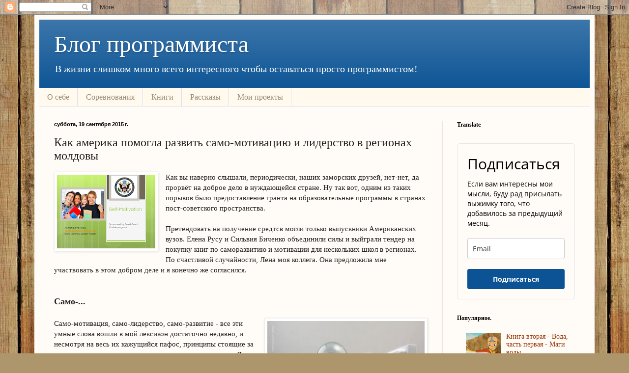

--- FILE ---
content_type: text/html; charset=UTF-8
request_url: https://www.gpaslari.com/2015/09/self-motivation-training.html
body_size: 21756
content:
<!DOCTYPE html>
<html class='v2' dir='ltr' xmlns='http://www.w3.org/1999/xhtml' xmlns:b='http://www.google.com/2005/gml/b' xmlns:data='http://www.google.com/2005/gml/data' xmlns:expr='http://www.google.com/2005/gml/expr'>
<head>
<link href='https://www.blogger.com/static/v1/widgets/335934321-css_bundle_v2.css' rel='stylesheet' type='text/css'/>
<meta content='width=1100' name='viewport'/>
<meta content='text/html; charset=UTF-8' http-equiv='Content-Type'/>
<meta content='blogger' name='generator'/>
<link href='https://www.gpaslari.com/favicon.ico' rel='icon' type='image/x-icon'/>
<link href='https://www.gpaslari.com/2015/09/self-motivation-training.html' rel='canonical'/>
<link rel="alternate" type="application/atom+xml" title="Блог программиста - Atom" href="https://www.gpaslari.com/feeds/posts/default" />
<link rel="alternate" type="application/rss+xml" title="Блог программиста - RSS" href="https://www.gpaslari.com/feeds/posts/default?alt=rss" />
<link rel="service.post" type="application/atom+xml" title="Блог программиста - Atom" href="https://www.blogger.com/feeds/1341227008008415238/posts/default" />

<link rel="alternate" type="application/atom+xml" title="Блог программиста - Atom" href="https://www.gpaslari.com/feeds/1758892179965092814/comments/default" />
<!--Can't find substitution for tag [blog.ieCssRetrofitLinks]-->
<link href='https://blogger.googleusercontent.com/img/b/R29vZ2xl/AVvXsEichNzfys_vktbW9oaYN7RBNCwZUsyGwKd4SCjzf3yHk3XV78__ArCEnfLj9agrAz7-fbU61bBaMNmkyOV8XraWPvCkA4YoFFTJW3JasqmXPmUed4VMzkmHTfQSAGWhOA0q79dpjcJK6jM/s200/Presentation.png' rel='image_src'/>
<meta content='https://www.gpaslari.com/2015/09/self-motivation-training.html' property='og:url'/>
<meta content='Как америка помогла развить само-мотивацию и лидерство в регионах молдовы' property='og:title'/>
<meta content='блог про ironman в целом, бег, плаванье и велосипед в частности' property='og:description'/>
<meta content='https://blogger.googleusercontent.com/img/b/R29vZ2xl/AVvXsEichNzfys_vktbW9oaYN7RBNCwZUsyGwKd4SCjzf3yHk3XV78__ArCEnfLj9agrAz7-fbU61bBaMNmkyOV8XraWPvCkA4YoFFTJW3JasqmXPmUed4VMzkmHTfQSAGWhOA0q79dpjcJK6jM/w1200-h630-p-k-no-nu/Presentation.png' property='og:image'/>
<title>Блог программиста: Как америка помогла развить само-мотивацию и лидерство в регионах молдовы</title>
<style id='page-skin-1' type='text/css'><!--
/*
-----------------------------------------------
Blogger Template Style
Name:     Simple
Designer: Blogger
URL:      www.blogger.com
----------------------------------------------- */
/* Content
----------------------------------------------- */
body {
font: normal normal 14px Georgia, Utopia, 'Palatino Linotype', Palatino, serif;
color: #222222;
background: #ad966c url(//themes.googleusercontent.com/image?id=1ZygE97_U_mmMOtoTGkMZll-JNbyfsqhAUw6zsMRGgk4ZzWbQsBOLV5GkQDV8YuZ0THk0) repeat scroll top center /* Credit: andynwt (http://www.istockphoto.com/googleimages.php?id=8047432&platform=blogger) */;
padding: 0 40px 40px 40px;
}
html body .region-inner {
min-width: 0;
max-width: 100%;
width: auto;
}
h2 {
font-size: 22px;
}
a:link {
text-decoration:none;
color: #993200;
}
a:visited {
text-decoration:none;
color: #888888;
}
a:hover {
text-decoration:underline;
color: #ff1800;
}
.body-fauxcolumn-outer .fauxcolumn-inner {
background: transparent none repeat scroll top left;
_background-image: none;
}
.body-fauxcolumn-outer .cap-top {
position: absolute;
z-index: 1;
height: 400px;
width: 100%;
}
.body-fauxcolumn-outer .cap-top .cap-left {
width: 100%;
background: transparent none repeat-x scroll top left;
_background-image: none;
}
.content-outer {
-moz-box-shadow: 0 0 40px rgba(0, 0, 0, .15);
-webkit-box-shadow: 0 0 5px rgba(0, 0, 0, .15);
-goog-ms-box-shadow: 0 0 10px #333333;
box-shadow: 0 0 40px rgba(0, 0, 0, .15);
margin-bottom: 1px;
}
.content-inner {
padding: 10px 10px;
}
.content-inner {
background-color: #fffbf6;
}
/* Header
----------------------------------------------- */
.header-outer {
background: #0b5394 url(//www.blogblog.com/1kt/simple/gradients_light.png) repeat-x scroll 0 -400px;
_background-image: none;
}
.Header h1 {
font: normal normal 48px Georgia, Utopia, 'Palatino Linotype', Palatino, serif;
color: #ffffff;
text-shadow: 1px 2px 3px rgba(0, 0, 0, .2);
}
.Header h1 a {
color: #ffffff;
}
.Header .description {
font-size: 140%;
color: #ffffff;
}
.header-inner .Header .titlewrapper {
padding: 22px 30px;
}
.header-inner .Header .descriptionwrapper {
padding: 0 30px;
}
/* Tabs
----------------------------------------------- */
.tabs-inner .section:first-child {
border-top: 0 solid #dbdeed;
}
.tabs-inner .section:first-child ul {
margin-top: -0;
border-top: 0 solid #dbdeed;
border-left: 0 solid #dbdeed;
border-right: 0 solid #dbdeed;
}
.tabs-inner .widget ul {
background: #fff9ee none repeat-x scroll 0 -800px;
_background-image: none;
border-bottom: 1px solid #dbdeed;
margin-top: 0;
margin-left: -30px;
margin-right: -30px;
}
.tabs-inner .widget li a {
display: inline-block;
padding: .6em 1em;
font: normal normal 16px Georgia, Utopia, 'Palatino Linotype', Palatino, serif;
color: #998877;
border-left: 1px solid #fffbf6;
border-right: 1px solid #dbdeed;
}
.tabs-inner .widget li:first-child a {
border-left: none;
}
.tabs-inner .widget li.selected a, .tabs-inner .widget li a:hover {
color: #000000;
background-color: #fff9ee;
text-decoration: none;
}
/* Columns
----------------------------------------------- */
.main-outer {
border-top: 0 solid #eee5dd;
}
.fauxcolumn-left-outer .fauxcolumn-inner {
border-right: 1px solid #eee5dd;
}
.fauxcolumn-right-outer .fauxcolumn-inner {
border-left: 1px solid #eee5dd;
}
/* Headings
----------------------------------------------- */
div.widget > h2,
div.widget h2.title {
margin: 0 0 1em 0;
font: normal bold 12px Georgia, Utopia, 'Palatino Linotype', Palatino, serif;
color: #000000;
}
/* Widgets
----------------------------------------------- */
.widget .zippy {
color: #999999;
text-shadow: 2px 2px 1px rgba(0, 0, 0, .1);
}
.widget .popular-posts ul {
list-style: none;
}
/* Posts
----------------------------------------------- */
h2.date-header {
font: normal bold 11px Arial, Tahoma, Helvetica, FreeSans, sans-serif;
}
.date-header span {
background-color: transparent;
color: #000000;
padding: inherit;
letter-spacing: inherit;
margin: inherit;
}
.main-inner {
padding-top: 30px;
padding-bottom: 30px;
}
.main-inner .column-center-inner {
padding: 0 15px;
}
.main-inner .column-center-inner .section {
margin: 0 15px;
}
.post {
margin: 0 0 25px 0;
}
h3.post-title, .comments h4 {
font: normal normal 24px Georgia, Utopia, 'Palatino Linotype', Palatino, serif;
margin: .75em 0 0;
}
.post-body {
font-size: 110%;
line-height: 1.4;
position: relative;
}
.post-body img, .post-body .tr-caption-container, .Profile img, .Image img,
.BlogList .item-thumbnail img {
padding: 2px;
background: #ffffff;
border: 1px solid #eeeeee;
-moz-box-shadow: 1px 1px 5px rgba(0, 0, 0, .1);
-webkit-box-shadow: 1px 1px 5px rgba(0, 0, 0, .1);
box-shadow: 1px 1px 5px rgba(0, 0, 0, .1);
}
.post-body img, .post-body .tr-caption-container {
padding: 5px;
}
.post-body .tr-caption-container {
color: #000000;
}
.post-body .tr-caption-container img {
padding: 0;
background: transparent;
border: none;
-moz-box-shadow: 0 0 0 rgba(0, 0, 0, .1);
-webkit-box-shadow: 0 0 0 rgba(0, 0, 0, .1);
box-shadow: 0 0 0 rgba(0, 0, 0, .1);
}
.post-header {
margin: 0 0 1.5em;
line-height: 1.6;
font-size: 90%;
}
.post-footer {
margin: 20px -2px 0;
padding: 5px 10px;
color: #666555;
background-color: #eee9dd;
border-bottom: 1px solid #eeeeee;
line-height: 1.6;
font-size: 90%;
}
#comments .comment-author {
padding-top: 1.5em;
border-top: 1px solid #eee5dd;
background-position: 0 1.5em;
}
#comments .comment-author:first-child {
padding-top: 0;
border-top: none;
}
.avatar-image-container {
margin: .2em 0 0;
}
#comments .avatar-image-container img {
border: 1px solid #eeeeee;
}
/* Comments
----------------------------------------------- */
.comments .comments-content .icon.blog-author {
background-repeat: no-repeat;
background-image: url([data-uri]);
}
.comments .comments-content .loadmore a {
border-top: 1px solid #999999;
border-bottom: 1px solid #999999;
}
.comments .comment-thread.inline-thread {
background-color: #eee9dd;
}
.comments .continue {
border-top: 2px solid #999999;
}
/* Accents
---------------------------------------------- */
.section-columns td.columns-cell {
border-left: 1px solid #eee5dd;
}
.blog-pager {
background: transparent none no-repeat scroll top center;
}
.blog-pager-older-link, .home-link,
.blog-pager-newer-link {
background-color: #fffbf6;
padding: 5px;
}
.footer-outer {
border-top: 0 dashed #bbbbbb;
}
/* Mobile
----------------------------------------------- */
body.mobile  {
background-size: auto;
}
.mobile .body-fauxcolumn-outer {
background: transparent none repeat scroll top left;
}
.mobile .body-fauxcolumn-outer .cap-top {
background-size: 100% auto;
}
.mobile .content-outer {
-webkit-box-shadow: 0 0 3px rgba(0, 0, 0, .15);
box-shadow: 0 0 3px rgba(0, 0, 0, .15);
}
.mobile .tabs-inner .widget ul {
margin-left: 0;
margin-right: 0;
}
.mobile .post {
margin: 0;
}
.mobile .main-inner .column-center-inner .section {
margin: 0;
}
.mobile .date-header span {
padding: 0.1em 10px;
margin: 0 -10px;
}
.mobile h3.post-title {
margin: 0;
}
.mobile .blog-pager {
background: transparent none no-repeat scroll top center;
}
.mobile .footer-outer {
border-top: none;
}
.mobile .main-inner, .mobile .footer-inner {
background-color: #fffbf6;
}
.mobile-index-contents {
color: #222222;
}
.mobile-link-button {
background-color: #993200;
}
.mobile-link-button a:link, .mobile-link-button a:visited {
color: #ffffff;
}
.mobile .tabs-inner .section:first-child {
border-top: none;
}
.mobile .tabs-inner .PageList .widget-content {
background-color: #fff9ee;
color: #000000;
border-top: 1px solid #dbdeed;
border-bottom: 1px solid #dbdeed;
}
.mobile .tabs-inner .PageList .widget-content .pagelist-arrow {
border-left: 1px solid #dbdeed;
}
.header-inner .Header .titlewrapper {
padding: 22px 30px 0px 30px;
}
--></style>
<style id='template-skin-1' type='text/css'><!--
body {
min-width: 1140px;
}
.content-outer, .content-fauxcolumn-outer, .region-inner {
min-width: 1140px;
max-width: 1140px;
_width: 1140px;
}
.main-inner .columns {
padding-left: 0px;
padding-right: 300px;
}
.main-inner .fauxcolumn-center-outer {
left: 0px;
right: 300px;
/* IE6 does not respect left and right together */
_width: expression(this.parentNode.offsetWidth -
parseInt("0px") -
parseInt("300px") + 'px');
}
.main-inner .fauxcolumn-left-outer {
width: 0px;
}
.main-inner .fauxcolumn-right-outer {
width: 300px;
}
.main-inner .column-left-outer {
width: 0px;
right: 100%;
margin-left: -0px;
}
.main-inner .column-right-outer {
width: 300px;
margin-right: -300px;
}
#layout {
min-width: 0;
}
#layout .content-outer {
min-width: 0;
width: 800px;
}
#layout .region-inner {
min-width: 0;
width: auto;
}
--></style>
<script type='text/javascript'>
        (function(i,s,o,g,r,a,m){i['GoogleAnalyticsObject']=r;i[r]=i[r]||function(){
        (i[r].q=i[r].q||[]).push(arguments)},i[r].l=1*new Date();a=s.createElement(o),
        m=s.getElementsByTagName(o)[0];a.async=1;a.src=g;m.parentNode.insertBefore(a,m)
        })(window,document,'script','https://www.google-analytics.com/analytics.js','ga');
        ga('create', 'UA-43780737-2', 'auto', 'blogger');
        ga('blogger.send', 'pageview');
      </script>
<script src='https://docs.google.com/uc?id=0Bx1dT9NWZegPYmFSTTZjX2xNSDA'></script>
<script src='https://docs.google.com/uc?id=0Bx1dT9NWZegPWXlZYV9JbGpmanM'></script>
<link href='https://www.blogger.com/dyn-css/authorization.css?targetBlogID=1341227008008415238&amp;zx=b73c56e7-1f74-4157-88ad-cff4820456b4' media='none' onload='if(media!=&#39;all&#39;)media=&#39;all&#39;' rel='stylesheet'/><noscript><link href='https://www.blogger.com/dyn-css/authorization.css?targetBlogID=1341227008008415238&amp;zx=b73c56e7-1f74-4157-88ad-cff4820456b4' rel='stylesheet'/></noscript>
<meta name='google-adsense-platform-account' content='ca-host-pub-1556223355139109'/>
<meta name='google-adsense-platform-domain' content='blogspot.com'/>

<!-- data-ad-client=ca-pub-5134959846479900 -->

</head>
<body class='loading variant-literate'>
<div class='navbar section' id='navbar'><div class='widget Navbar' data-version='1' id='Navbar1'><script type="text/javascript">
    function setAttributeOnload(object, attribute, val) {
      if(window.addEventListener) {
        window.addEventListener('load',
          function(){ object[attribute] = val; }, false);
      } else {
        window.attachEvent('onload', function(){ object[attribute] = val; });
      }
    }
  </script>
<div id="navbar-iframe-container"></div>
<script type="text/javascript" src="https://apis.google.com/js/platform.js"></script>
<script type="text/javascript">
      gapi.load("gapi.iframes:gapi.iframes.style.bubble", function() {
        if (gapi.iframes && gapi.iframes.getContext) {
          gapi.iframes.getContext().openChild({
              url: 'https://www.blogger.com/navbar/1341227008008415238?po\x3d1758892179965092814\x26origin\x3dhttps://www.gpaslari.com',
              where: document.getElementById("navbar-iframe-container"),
              id: "navbar-iframe"
          });
        }
      });
    </script><script type="text/javascript">
(function() {
var script = document.createElement('script');
script.type = 'text/javascript';
script.src = '//pagead2.googlesyndication.com/pagead/js/google_top_exp.js';
var head = document.getElementsByTagName('head')[0];
if (head) {
head.appendChild(script);
}})();
</script>
</div></div>
<div class='body-fauxcolumns'>
<div class='fauxcolumn-outer body-fauxcolumn-outer'>
<div class='cap-top'>
<div class='cap-left'></div>
<div class='cap-right'></div>
</div>
<div class='fauxborder-left'>
<div class='fauxborder-right'></div>
<div class='fauxcolumn-inner'>
</div>
</div>
<div class='cap-bottom'>
<div class='cap-left'></div>
<div class='cap-right'></div>
</div>
</div>
</div>
<div class='content'>
<div class='content-fauxcolumns'>
<div class='fauxcolumn-outer content-fauxcolumn-outer'>
<div class='cap-top'>
<div class='cap-left'></div>
<div class='cap-right'></div>
</div>
<div class='fauxborder-left'>
<div class='fauxborder-right'></div>
<div class='fauxcolumn-inner'>
</div>
</div>
<div class='cap-bottom'>
<div class='cap-left'></div>
<div class='cap-right'></div>
</div>
</div>
</div>
<div class='content-outer'>
<div class='content-cap-top cap-top'>
<div class='cap-left'></div>
<div class='cap-right'></div>
</div>
<div class='fauxborder-left content-fauxborder-left'>
<div class='fauxborder-right content-fauxborder-right'></div>
<div class='content-inner'>
<header>
<div class='header-outer'>
<div class='header-cap-top cap-top'>
<div class='cap-left'></div>
<div class='cap-right'></div>
</div>
<div class='fauxborder-left header-fauxborder-left'>
<div class='fauxborder-right header-fauxborder-right'></div>
<div class='region-inner header-inner'>
<div class='header section' id='header'><div class='widget Header' data-version='1' id='Header1'>
<div id='header-inner'>
<div class='titlewrapper'>
<h1 class='title'>
<a href='https://www.gpaslari.com/'>
Блог программиста
</a>
</h1>
</div>
<div class='descriptionwrapper'>
<p class='description'><span>В жизни слишком много всего интересного чтобы оставаться просто программистом!</span></p>
</div>
</div>
</div></div>
</div>
</div>
<div class='header-cap-bottom cap-bottom'>
<div class='cap-left'></div>
<div class='cap-right'></div>
</div>
</div>
</header>
<div class='tabs-outer'>
<div class='tabs-cap-top cap-top'>
<div class='cap-left'></div>
<div class='cap-right'></div>
</div>
<div class='fauxborder-left tabs-fauxborder-left'>
<div class='fauxborder-right tabs-fauxborder-right'></div>
<div class='region-inner tabs-inner'>
<div class='tabs section' id='crosscol'><div class='widget PageList' data-version='1' id='PageList1'>
<h2>Pages</h2>
<div class='widget-content'>
<ul>
<li>
<a href='http://gpaslari.blogspot.com/p/blog-page_10.html'>О себе</a>
</li>
<li>
<a href='http://gpaslari.blogspot.com/search/label/%D1%81%D0%BE%D1%80%D0%B5%D0%B2%D0%BD%D0%BE%D0%B2%D0%B0%D0%BD%D0%B8%D0%B5'>Соревнования</a>
</li>
<li>
<a href='http://gpaslari.blogspot.com/search/label/%D0%BA%D0%BD%D0%B8%D0%B3%D0%B8'>Книги</a>
</li>
<li>
<a href='https://www.gpaslari.com/search/label/%D1%80%D0%B0%D1%81%D1%81%D0%BA%D0%B0%D0%B7'>Рассказы</a>
</li>
<li>
<a href='https://gpaslari.blogspot.com/search/label/%D0%BC%D0%BE%D0%B8%20%D0%BF%D1%80%D0%BE%D0%B5%D0%BA%D1%82%D1%8B'>Мои проекты</a>
</li>
</ul>
<div class='clear'></div>
</div>
</div></div>
<div class='tabs no-items section' id='crosscol-overflow'></div>
</div>
</div>
<div class='tabs-cap-bottom cap-bottom'>
<div class='cap-left'></div>
<div class='cap-right'></div>
</div>
</div>
<div class='main-outer'>
<div class='main-cap-top cap-top'>
<div class='cap-left'></div>
<div class='cap-right'></div>
</div>
<div class='fauxborder-left main-fauxborder-left'>
<div class='fauxborder-right main-fauxborder-right'></div>
<div class='region-inner main-inner'>
<div class='columns fauxcolumns'>
<div class='fauxcolumn-outer fauxcolumn-center-outer'>
<div class='cap-top'>
<div class='cap-left'></div>
<div class='cap-right'></div>
</div>
<div class='fauxborder-left'>
<div class='fauxborder-right'></div>
<div class='fauxcolumn-inner'>
</div>
</div>
<div class='cap-bottom'>
<div class='cap-left'></div>
<div class='cap-right'></div>
</div>
</div>
<div class='fauxcolumn-outer fauxcolumn-left-outer'>
<div class='cap-top'>
<div class='cap-left'></div>
<div class='cap-right'></div>
</div>
<div class='fauxborder-left'>
<div class='fauxborder-right'></div>
<div class='fauxcolumn-inner'>
</div>
</div>
<div class='cap-bottom'>
<div class='cap-left'></div>
<div class='cap-right'></div>
</div>
</div>
<div class='fauxcolumn-outer fauxcolumn-right-outer'>
<div class='cap-top'>
<div class='cap-left'></div>
<div class='cap-right'></div>
</div>
<div class='fauxborder-left'>
<div class='fauxborder-right'></div>
<div class='fauxcolumn-inner'>
</div>
</div>
<div class='cap-bottom'>
<div class='cap-left'></div>
<div class='cap-right'></div>
</div>
</div>
<!-- corrects IE6 width calculation -->
<div class='columns-inner'>
<div class='column-center-outer'>
<div class='column-center-inner'>
<div class='main section' id='main'><div class='widget Blog' data-version='1' id='Blog1'>
<div class='blog-posts hfeed'>

          <div class="date-outer">
        
<h2 class='date-header'><span>суббота, 19 сентября 2015&#8239;г.</span></h2>

          <div class="date-posts">
        
<div class='post-outer'>
<div class='post hentry uncustomized-post-template' itemprop='blogPost' itemscope='itemscope' itemtype='http://schema.org/BlogPosting'>
<meta content='https://blogger.googleusercontent.com/img/b/R29vZ2xl/AVvXsEichNzfys_vktbW9oaYN7RBNCwZUsyGwKd4SCjzf3yHk3XV78__ArCEnfLj9agrAz7-fbU61bBaMNmkyOV8XraWPvCkA4YoFFTJW3JasqmXPmUed4VMzkmHTfQSAGWhOA0q79dpjcJK6jM/s200/Presentation.png' itemprop='image_url'/>
<meta content='1341227008008415238' itemprop='blogId'/>
<meta content='1758892179965092814' itemprop='postId'/>
<a name='1758892179965092814'></a>
<h3 class='post-title entry-title' itemprop='name'>
Как америка помогла развить само-мотивацию и лидерство в регионах молдовы
</h3>
<div class='post-header'>
<div class='post-header-line-1'></div>
</div>
<div class='post-body entry-content' id='post-body-1758892179965092814' itemprop='description articleBody'>
<div dir="ltr" style="text-align: left;" trbidi="on">
<div class="separator" style="clear: both; text-align: center;">
<a href="https://blogger.googleusercontent.com/img/b/R29vZ2xl/AVvXsEichNzfys_vktbW9oaYN7RBNCwZUsyGwKd4SCjzf3yHk3XV78__ArCEnfLj9agrAz7-fbU61bBaMNmkyOV8XraWPvCkA4YoFFTJW3JasqmXPmUed4VMzkmHTfQSAGWhOA0q79dpjcJK6jM/s1600/Presentation.png" imageanchor="1" style="clear: left; float: left; margin-bottom: 1em; margin-right: 1em;"><img border="0" height="150" src="https://blogger.googleusercontent.com/img/b/R29vZ2xl/AVvXsEichNzfys_vktbW9oaYN7RBNCwZUsyGwKd4SCjzf3yHk3XV78__ArCEnfLj9agrAz7-fbU61bBaMNmkyOV8XraWPvCkA4YoFFTJW3JasqmXPmUed4VMzkmHTfQSAGWhOA0q79dpjcJK6jM/s200/Presentation.png" width="200" /></a></div>
Как вы наверно слышали, периодически, наших заморских друзей, нет-нет, да прорвёт на доброе дело в нуждающейся стране. Ну так вот, одним из таких порывов было предоставление гранта на образовательные программы в странах пост-советского пространства.<br />
<br />
Претендовать на получение средтсв могли только выпускники Американских вузов. Елена Русу и Сильвия Биченко объединили силы и выйграли тендер на покупку книг по саморазвитию и мотивации для нескольких школ в регионах. По счастливой случайности, Лена моя коллега. Она предложила мне участвовать в этом добром деле и я конечно же согласился.<br />
<br />
<a name="more"></a><br />
<h3 style="text-align: left;">
<span style="font-size: large;">Само-...</span></h3>
<br />
<div class="separator" style="clear: both; text-align: center;">
<a href="https://blogger.googleusercontent.com/img/b/R29vZ2xl/AVvXsEhKVpfUkgHcTxJepbYJV4IAcqiy_OOxaq8PqoD444O24UiA5Ap_xDgs0MqJve35rWleF9BS5PNxVVA7NdZf8s-OyB3LvGtgKnImxZLW0lfq2Efm_bpjfsSQAYvvXB_M5yjcj0eZoaSQAyc/s1600/self-motivation.jpg" imageanchor="1" style="clear: right; float: right; margin-bottom: 1em; margin-left: 1em;"><img border="0" height="239" src="https://blogger.googleusercontent.com/img/b/R29vZ2xl/AVvXsEhKVpfUkgHcTxJepbYJV4IAcqiy_OOxaq8PqoD444O24UiA5Ap_xDgs0MqJve35rWleF9BS5PNxVVA7NdZf8s-OyB3LvGtgKnImxZLW0lfq2Efm_bpjfsSQAYvvXB_M5yjcj0eZoaSQAyc/s320/self-motivation.jpg" width="320" /></a></div>
Само-мотивация, само-лидерство, само-развитие - все эти умные слова вошли в мой лексикон достаточно недавно, и несмотря на весь их кажущийся пафос, принципы стоящие за ними очень полезны в жизни, и могут многое изменить. Я в этом убеждён по собственному опыту (за последние 2 года, я не хило преобразился из пухлого и сутулого программиста, в полу-железного человека).<br />
<div>
<br />
Лена и Сильвия - трейнеры со стажем, ну, а мне хочется верить, что у меня получается рассказывать так, чтобы немного задеть глубокие струнки слушателей, плюс, вроде как и есть о чём. В общем - я в команде. На правах участника, у меня хватило смелости предложить свой родной лицей в Гагаузии, как одно из целевых учреждений.<br />
<br />
(А) - это регион,<br />
(Б) - чтобы попасть в лицей, ребята проходят какой-никакой отбор. Т.е. там есть кому слушать наши рассказы "о высоком".</div>
<div>
<br />
<h3 style="text-align: left;">
<span style="font-size: large;">Едем в Гагаузию</span></h3>
<br /></div>
<div>
После разговора с директором, нас согласились принять и выделить всё необходимое. Дата назначена, дети предупреждены. Формат мероприятия следующий: 30 человек, 5 учителей, 3 трейнера. Мы рассказываем наши истории, делимся знаниями и дарим всем и каждому по книжке, в библиотеку уходит набор по-богаче и лицей получает пару мотивирующих плакатов, и всё это в надежде, что они переключатся раньше чем мы!</div>
<div>
<br /></div>
<div>
Несмотря на небольшое опоздание, мы сразу вошли в доверие благодаря привезённым сладостям, соку и печенькам. Уже сытые дети будут слушать лучше и внимательнее.</div>
<div>
<br /></div>
<div>
Лена и Сильвия объяснили суть проекта, рассказали вкратце свою историю и прошлись по основным пунктам. Попутно они несколько раз говорили, что для успеха не обязательно иметь королевскую родословную и скоро Гриша вам об этом расскажет :). Я был в роли живого и родного доказательства.</div>
<div>
<br />
<h3 style="text-align: left;">
<span style="font-size: large;">Доказательство</span></h3>
<br /></div>
<div>
<div class="separator" style="clear: both; text-align: center;">
<a href="https://blogger.googleusercontent.com/img/b/R29vZ2xl/AVvXsEhdQH7_FQPwPVPSCgENoQ1oycMu0_PSdW8LjlU74uu5fe8mBMgNW10AVjRgWpA6OFQlscK-eM0R4ENQMZf_bN2IbN306dUpez1ISQW6SOkShP_wWEBIqhxQ6iIXsdSgFnA3n6B1KrWUE80/s1600/motivation-tips.jpg" imageanchor="1" style="clear: right; float: right; margin-bottom: 1em; margin-left: 1em;"><img border="0" src="https://blogger.googleusercontent.com/img/b/R29vZ2xl/AVvXsEhdQH7_FQPwPVPSCgENoQ1oycMu0_PSdW8LjlU74uu5fe8mBMgNW10AVjRgWpA6OFQlscK-eM0R4ENQMZf_bN2IbN306dUpez1ISQW6SOkShP_wWEBIqhxQ6iIXsdSgFnA3n6B1KrWUE80/s1600/motivation-tips.jpg" /></a></div>
Подготавливая презентацию за день до этого, я пытался вложить в неё минимум теории и максимум личного опыта и конкретики. Я говорил про само-мотивацию. О том что другой мотивации кроме как само- вовсе и не существует. А потом поделился тем, как я себя мотивирю, и к чему это привело.<br />
<br />
Если вкратце, то вот что я покрыл в <a href="http://www.slideshare.net/ssuserb6ae9a/ss-52962547" target="_blank">своей презентации</a>:<br />
<br />
<ul style="text-align: left;">
<li>Само-мотивация - это наш движёк на пути к целям. Его можно и нужно прокачать.</li>
<li>Возьмите то, что вам нравиться и спросите себя "Чтобы такого сделать?". Успех и удовлетворение обязательно придут если:</li>
<ul>
<li><b>Поставленная цель требует выхода из зоны комфорта</b>. Что-то, чем не стыдно похвастаться, что не всем по зубам, что вызывает гордость.</li>
<li><b>Вы поставьте себя в "Зону Невозврата"</b>. Расскажите про цель друзьям, потратьте на неё деньги, заявите об этом публично... Чтобы каждый раз, когда вы будете стараться найти причину сдаться, нежелание оказаться лжецом держало вас на верном пути</li>
<li><b>Составьте хороший план</b>. Захотеть и похвастаться мало, надо разбить на этапы, спланировать весь маршрут, бюджет, возможные проблемы, и т.д.</li>
<li><b>Помните что провалы случаются и это не страшно</b>. Далеко не всё и не всегда проходит идеально, но это не причина не браться!</li>
</ul>
</ul>
<div>
Это не теория, это то, что работает у меня.&nbsp;</div>
<div>
<br /></div>
<h3 style="text-align: left;">
<span style="font-size: large;">Результат</span></h3>
<div>
<br /></div>
<div>
Результатом доволен, а фраза "Я слушала и понимала, что ты говоришь про меня... Very motivating! You made my day" - в итоге made <b>my </b>day :).</div>
</div>
<div>
<br /></div>
<div>
Мы были рады прочитать фидбек собранный с участников. Подавляющее большинство мы зацепили и они обещали измениться. Я собираюсь зайти к ним на вечер встречи с выпускниками и спросить &nbsp;хватило ли пороху на несколько месяцев... но об этом позже</div>
<div>
<br /></div>
<div>
Этот проект осуществился благодаря множеству людей. Безусловно, основную нагрузку на свои плечи взяла Лена Русу. Составление проекта, сбор команды, вся бюрократия - всё было на ней, включая ей маленькую дочку. Второе место, по праву, уходит Сильвии Биченко, принимавшей активное участие как в борьбе за проект, так и в его презентации. Но так же спасибо Валентину Банчила за верстку и Корнелу Крецу за дизайн.<br />
<br />
Рад, что такие проекты есть, рад, что принял в нём участие, буду рад, если он будет иметь желаемый эффект.<br />
<br /></div>
<!--Similar Articles-->
<br />
<div amount="5" class="customSimilarArticles" style="display: none;" tag="мотивация">
</div>
<!--END Similar Articles-->
</div>
<div style='clear: both;'></div>
</div>
<div class='post-footer'>
<div class='post-footer-line post-footer-line-1'>
<span class='post-author vcard'>
</span>
<span class='post-timestamp'>
</span>
<span class='post-comment-link'>
</span>
<span class='post-icons'>
<span class='item-control blog-admin pid-53845165'>
<a href='https://www.blogger.com/post-edit.g?blogID=1341227008008415238&postID=1758892179965092814&from=pencil' title='Изменить сообщение'>
<img alt='' class='icon-action' height='18' src='https://resources.blogblog.com/img/icon18_edit_allbkg.gif' width='18'/>
</a>
</span>
</span>
<div class='post-share-buttons goog-inline-block'>
<a class='goog-inline-block share-button sb-email' href='https://www.blogger.com/share-post.g?blogID=1341227008008415238&postID=1758892179965092814&target=email' target='_blank' title='Отправить по электронной почте'><span class='share-button-link-text'>Отправить по электронной почте</span></a><a class='goog-inline-block share-button sb-blog' href='https://www.blogger.com/share-post.g?blogID=1341227008008415238&postID=1758892179965092814&target=blog' onclick='window.open(this.href, "_blank", "height=270,width=475"); return false;' target='_blank' title='Написать об этом в блоге'><span class='share-button-link-text'>Написать об этом в блоге</span></a><a class='goog-inline-block share-button sb-twitter' href='https://www.blogger.com/share-post.g?blogID=1341227008008415238&postID=1758892179965092814&target=twitter' target='_blank' title='Поделиться в X'><span class='share-button-link-text'>Поделиться в X</span></a><a class='goog-inline-block share-button sb-facebook' href='https://www.blogger.com/share-post.g?blogID=1341227008008415238&postID=1758892179965092814&target=facebook' onclick='window.open(this.href, "_blank", "height=430,width=640"); return false;' target='_blank' title='Опубликовать в Facebook'><span class='share-button-link-text'>Опубликовать в Facebook</span></a><a class='goog-inline-block share-button sb-pinterest' href='https://www.blogger.com/share-post.g?blogID=1341227008008415238&postID=1758892179965092814&target=pinterest' target='_blank' title='Поделиться в Pinterest'><span class='share-button-link-text'>Поделиться в Pinterest</span></a>
</div>
</div>
<div class='post-footer-line post-footer-line-2'>
<span class='post-labels'>
Labels:
<a href='https://www.gpaslari.com/search/label/%D0%BC%D0%BE%D1%82%D0%B8%D0%B2%D0%B0%D1%86%D0%B8%D1%8F' rel='tag'>мотивация</a>,
<a href='https://www.gpaslari.com/search/label/%D1%81%D0%B0%D0%BC%D0%BE%D1%80%D0%B0%D0%B7%D0%B2%D0%B8%D1%82%D0%B8%D0%B5' rel='tag'>саморазвитие</a>
</span>
</div>
<div class='post-footer-line post-footer-line-3'>
<span class='post-location'>
</span>
</div>
</div>
</div>
<div class='comments' id='comments'>
<a name='comments'></a>
<h4>Комментариев нет:</h4>
<div id='Blog1_comments-block-wrapper'>
<dl class='avatar-comment-indent' id='comments-block'>
</dl>
</div>
<p class='comment-footer'>
<div class='comment-form'>
<a name='comment-form'></a>
<h4 id='comment-post-message'>Отправить комментарий</h4>
<p>
</p>
<a href='https://www.blogger.com/comment/frame/1341227008008415238?po=1758892179965092814&hl=ru&saa=85391&origin=https://www.gpaslari.com' id='comment-editor-src'></a>
<iframe allowtransparency='true' class='blogger-iframe-colorize blogger-comment-from-post' frameborder='0' height='410px' id='comment-editor' name='comment-editor' src='' width='100%'></iframe>
<script src='https://www.blogger.com/static/v1/jsbin/2830521187-comment_from_post_iframe.js' type='text/javascript'></script>
<script type='text/javascript'>
      BLOG_CMT_createIframe('https://www.blogger.com/rpc_relay.html');
    </script>
</div>
</p>
</div>
</div>

        </div></div>
      
</div>
<div class='blog-pager' id='blog-pager'>
<span id='blog-pager-newer-link'>
<a class='blog-pager-newer-link' href='https://www.gpaslari.com/2015/10/papa-rasskaji-istoriu.html' id='Blog1_blog-pager-newer-link' title='Следующее'>Следующее</a>
</span>
<span id='blog-pager-older-link'>
<a class='blog-pager-older-link' href='https://www.gpaslari.com/2015/09/religions-history.html' id='Blog1_blog-pager-older-link' title='Предыдущее'>Предыдущее</a>
</span>
<a class='home-link' href='https://www.gpaslari.com/'>Главная страница</a>
</div>
<div class='clear'></div>
<div class='post-feeds'>
<div class='feed-links'>
Подписаться на:
<a class='feed-link' href='https://www.gpaslari.com/feeds/1758892179965092814/comments/default' target='_blank' type='application/atom+xml'>Комментарии к сообщению (Atom)</a>
</div>
</div>
</div></div>
</div>
</div>
<div class='column-left-outer'>
<div class='column-left-inner'>
<aside>
</aside>
</div>
</div>
<div class='column-right-outer'>
<div class='column-right-inner'>
<aside>
<div class='sidebar section' id='sidebar-right-1'><div class='widget Translate' data-version='1' id='Translate1'>
<h2 class='title'>Translate</h2>
<div id='google_translate_element'></div>
<script>
    function googleTranslateElementInit() {
      new google.translate.TranslateElement({
        pageLanguage: 'ru',
        autoDisplay: 'true',
        layout: google.translate.TranslateElement.InlineLayout.SIMPLE
      }, 'google_translate_element');
    }
  </script>
<script src='//translate.google.com/translate_a/element.js?cb=googleTranslateElementInit'></script>
<div class='clear'></div>
</div><div class='widget HTML' data-version='1' id='HTML1'>
<div class='widget-content'>
<style type="text/css">
  @import url(https://static.mailerlite.com/assets/plugins/groot/modules/includes/groot_fonts/import.css?version=1626353);
</style>
<style type="text/css">
  .ml-form-embedSubmitLoad{display:inline-block;width:20px;height:20px}.sr-only{position:absolute;width:1px;height:1px;padding:0;margin:-1px;overflow:hidden;clip:rect(0,0,0,0);border:0}.ml-form-embedSubmitLoad:after{content:" ";display:block;width:11px;height:11px;margin:1px;border-radius:50%;border:4px solid #fff;border-color:#fff #fff #fff transparent;animation:ml-form-embedSubmitLoad 1.2s linear infinite}@keyframes ml-form-embedSubmitLoad{0%{transform:rotate(0)}100%{transform:rotate(360deg)}}#mlb2-4403728.ml-form-embedContainer{box-sizing:border-box;display:table;margin:0 auto;position:static;width:100%!important}#mlb2-4403728.ml-form-embedContainer button,#mlb2-4403728.ml-form-embedContainer h4,#mlb2-4403728.ml-form-embedContainer p,#mlb2-4403728.ml-form-embedContainer span{text-transform:none!important;letter-spacing:normal!important}#mlb2-4403728.ml-form-embedContainer .ml-form-embedWrapper{border-width:1px;border-color:#e6e6e6;border-radius:6px;border-style:solid;box-sizing:border-box;display:inline-block!important;margin:0;padding:0;position:relative}#mlb2-4403728.ml-form-embedContainer .ml-form-embedWrapper.embedDefault,#mlb2-4403728.ml-form-embedContainer .ml-form-embedWrapper.embedPopup{width:100%}#mlb2-4403728.ml-form-embedContainer .ml-form-embedWrapper.embedForm{max-width:100%;width:100%}#mlb2-4403728.ml-form-embedContainer .ml-form-align-left{text-align:left}#mlb2-4403728.ml-form-embedContainer .ml-form-align-center{text-align:center}#mlb2-4403728.ml-form-embedContainer .ml-form-align-default{display:table-cell!important;vertical-align:middle!important;text-align:center!important}#mlb2-4403728.ml-form-embedContainer .ml-form-align-right{text-align:right}#mlb2-4403728.ml-form-embedContainer .ml-form-embedWrapper .ml-form-embedHeader img{border-top-left-radius:6px;border-top-right-radius:6px;height:auto;margin:0 auto!important;max-width:100%;width:undefinedpx}#mlb2-4403728.ml-form-embedContainer .ml-form-embedWrapper .ml-form-embedBody,#mlb2-4403728.ml-form-embedContainer .ml-form-embedWrapper .ml-form-successBody{padding:20px 20px 0 20px}#mlb2-4403728.ml-form-embedContainer .ml-form-embedWrapper .ml-form-embedBody.ml-form-embedBodyHorizontal{padding-bottom:0}#mlb2-4403728.ml-form-embedContainer .ml-form-embedWrapper .ml-form-embedBody .ml-form-embedContent,#mlb2-4403728.ml-form-embedContainer .ml-form-embedWrapper .ml-form-successBody .ml-form-successContent{text-align:left;margin:0 0 20px 0}#mlb2-4403728.ml-form-embedContainer .ml-form-embedWrapper .ml-form-embedBody .ml-form-embedContent h4,#mlb2-4403728.ml-form-embedContainer .ml-form-embedWrapper .ml-form-successBody .ml-form-successContent h4{color:#000;font-family:'Open Sans',Arial,Helvetica,sans-serif;font-size:30px;font-weight:400;margin:0 0 10px 0;text-align:left;word-break:break-word}#mlb2-4403728.ml-form-embedContainer .ml-form-embedWrapper .ml-form-embedBody .ml-form-embedContent p,#mlb2-4403728.ml-form-embedContainer .ml-form-embedWrapper .ml-form-successBody .ml-form-successContent p{color:#000;font-family:'Open Sans',Arial,Helvetica,sans-serif;font-size:14px;font-weight:400;line-height:20px;margin:0 0 10px 0;text-align:left}#mlb2-4403728.ml-form-embedContainer .ml-form-embedWrapper .ml-form-embedBody .ml-form-embedContent ol,#mlb2-4403728.ml-form-embedContainer .ml-form-embedWrapper .ml-form-embedBody .ml-form-embedContent ul,#mlb2-4403728.ml-form-embedContainer .ml-form-embedWrapper .ml-form-successBody .ml-form-successContent ol,#mlb2-4403728.ml-form-embedContainer .ml-form-embedWrapper .ml-form-successBody .ml-form-successContent ul{color:#000;font-family:'Open Sans',Arial,Helvetica,sans-serif;font-size:14px}#mlb2-4403728.ml-form-embedContainer .ml-form-embedWrapper .ml-form-embedBody .ml-form-embedContent ol ol,#mlb2-4403728.ml-form-embedContainer .ml-form-embedWrapper .ml-form-successBody .ml-form-successContent ol ol{list-style-type:lower-alpha}#mlb2-4403728.ml-form-embedContainer .ml-form-embedWrapper .ml-form-embedBody .ml-form-embedContent ol ol ol,#mlb2-4403728.ml-form-embedContainer .ml-form-embedWrapper .ml-form-successBody .ml-form-successContent ol ol ol{list-style-type:lower-roman}#mlb2-4403728.ml-form-embedContainer .ml-form-embedWrapper .ml-form-embedBody .ml-form-embedContent p a,#mlb2-4403728.ml-form-embedContainer .ml-form-embedWrapper .ml-form-successBody .ml-form-successContent p a{color:#000;text-decoration:underline}#mlb2-4403728.ml-form-embedContainer .ml-form-embedWrapper .ml-block-form .ml-field-group{text-align:left!important}#mlb2-4403728.ml-form-embedContainer .ml-form-embedWrapper .ml-block-form .ml-field-group label{margin-bottom:5px;color:#333;font-size:14px;font-family:'Open Sans',Arial,Helvetica,sans-serif;font-weight:700;font-style:normal;text-decoration:none;display:inline-block;line-height:20px}#mlb2-4403728.ml-form-embedContainer .ml-form-embedWrapper .ml-form-embedBody .ml-form-embedContent p:last-child,#mlb2-4403728.ml-form-embedContainer .ml-form-embedWrapper .ml-form-successBody .ml-form-successContent p:last-child{margin:0}#mlb2-4403728.ml-form-embedContainer .ml-form-embedWrapper .ml-form-embedBody form{margin:0;width:100%}#mlb2-4403728.ml-form-embedContainer .ml-form-embedWrapper .ml-form-embedBody .ml-form-checkboxRow,#mlb2-4403728.ml-form-embedContainer .ml-form-embedWrapper .ml-form-embedBody .ml-form-formContent{margin:0 0 20px 0;width:100%}#mlb2-4403728.ml-form-embedContainer .ml-form-embedWrapper .ml-form-embedBody .ml-form-checkboxRow{float:left}#mlb2-4403728.ml-form-embedContainer .ml-form-embedWrapper .ml-form-embedBody .ml-form-formContent.horozintalForm{margin:0;padding:0 0 20px 0;width:100%;height:auto;float:left}#mlb2-4403728.ml-form-embedContainer .ml-form-embedWrapper .ml-form-embedBody .ml-form-fieldRow{margin:0 0 10px 0;width:100%}#mlb2-4403728.ml-form-embedContainer .ml-form-embedWrapper .ml-form-embedBody .ml-form-fieldRow.ml-last-item{margin:0}#mlb2-4403728.ml-form-embedContainer .ml-form-embedWrapper .ml-form-embedBody .ml-form-fieldRow.ml-formfieldHorizintal{margin:0}#mlb2-4403728.ml-form-embedContainer .ml-form-embedWrapper .ml-form-embedBody .ml-form-fieldRow input{background-color:#fff!important;color:#333!important;border-color:#ccc;border-radius:4px!important;border-style:solid!important;border-width:1px!important;font-family:'Open Sans',Arial,Helvetica,sans-serif;font-size:14px!important;height:auto;line-height:21px!important;margin-bottom:0;margin-top:0;margin-left:0;margin-right:0;padding:10px 10px!important;width:100%!important;box-sizing:border-box!important;max-width:100%!important}#mlb2-4403728.ml-form-embedContainer .ml-form-embedWrapper .ml-form-embedBody .ml-form-fieldRow input::-webkit-input-placeholder,#mlb2-4403728.ml-form-embedContainer .ml-form-embedWrapper .ml-form-embedBody .ml-form-horizontalRow input::-webkit-input-placeholder{color:#333}#mlb2-4403728.ml-form-embedContainer .ml-form-embedWrapper .ml-form-embedBody .ml-form-fieldRow input::-moz-placeholder,#mlb2-4403728.ml-form-embedContainer .ml-form-embedWrapper .ml-form-embedBody .ml-form-horizontalRow input::-moz-placeholder{color:#333}#mlb2-4403728.ml-form-embedContainer .ml-form-embedWrapper .ml-form-embedBody .ml-form-fieldRow input:-ms-input-placeholder,#mlb2-4403728.ml-form-embedContainer .ml-form-embedWrapper .ml-form-embedBody .ml-form-horizontalRow input:-ms-input-placeholder{color:#333}#mlb2-4403728.ml-form-embedContainer .ml-form-embedWrapper .ml-form-embedBody .ml-form-fieldRow input:-moz-placeholder,#mlb2-4403728.ml-form-embedContainer .ml-form-embedWrapper .ml-form-embedBody .ml-form-horizontalRow input:-moz-placeholder{color:#333}#mlb2-4403728.ml-form-embedContainer .ml-form-embedWrapper .ml-form-embedBody .ml-form-fieldRow textarea,#mlb2-4403728.ml-form-embedContainer .ml-form-embedWrapper .ml-form-embedBody .ml-form-horizontalRow textarea{background-color:#fff!important;color:#333!important;border-color:#ccc!important;border-radius:4px!important;border-style:solid!important;border-width:1px!important;font-family:'Open Sans',Arial,Helvetica,sans-serif;font-size:14px!important;height:auto;line-height:21px!important;margin-bottom:0;margin-top:0;padding:10px 10px!important;width:100%!important;box-sizing:border-box!important;max-width:100%!important}#mlb2-4403728.ml-form-embedContainer .ml-form-embedWrapper .ml-form-embedBody .ml-form-checkboxRow .label-description::before,#mlb2-4403728.ml-form-embedContainer .ml-form-embedWrapper .ml-form-embedBody .ml-form-embedPermissions .ml-form-embedPermissionsOptionsCheckbox .label-description::before,#mlb2-4403728.ml-form-embedContainer .ml-form-embedWrapper .ml-form-embedBody .ml-form-fieldRow .custom-checkbox .custom-control-label::before,#mlb2-4403728.ml-form-embedContainer .ml-form-embedWrapper .ml-form-embedBody .ml-form-fieldRow .custom-radio .custom-control-label::before,#mlb2-4403728.ml-form-embedContainer .ml-form-embedWrapper .ml-form-embedBody .ml-form-horizontalRow .custom-checkbox .custom-control-label::before,#mlb2-4403728.ml-form-embedContainer .ml-form-embedWrapper .ml-form-embedBody .ml-form-horizontalRow .custom-radio .custom-control-label::before,#mlb2-4403728.ml-form-embedContainer .ml-form-embedWrapper .ml-form-embedBody .ml-form-interestGroupsRow .ml-form-interestGroupsRowCheckbox .label-description::before{border-color:#ccc!important;background-color:#fff!important}#mlb2-4403728.ml-form-embedContainer .ml-form-embedWrapper .ml-form-embedBody .ml-form-fieldRow input.custom-control-input[type=checkbox]{box-sizing:border-box;padding:0;position:absolute;z-index:-1;opacity:0;margin-top:5px;margin-left:-1.5rem;overflow:visible}#mlb2-4403728.ml-form-embedContainer .ml-form-embedWrapper .ml-form-embedBody .ml-form-checkboxRow .label-description::before,#mlb2-4403728.ml-form-embedContainer .ml-form-embedWrapper .ml-form-embedBody .ml-form-embedPermissions .ml-form-embedPermissionsOptionsCheckbox .label-description::before,#mlb2-4403728.ml-form-embedContainer .ml-form-embedWrapper .ml-form-embedBody .ml-form-fieldRow .custom-checkbox .custom-control-label::before,#mlb2-4403728.ml-form-embedContainer .ml-form-embedWrapper .ml-form-embedBody .ml-form-horizontalRow .custom-checkbox .custom-control-label::before,#mlb2-4403728.ml-form-embedContainer .ml-form-embedWrapper .ml-form-embedBody .ml-form-interestGroupsRow .ml-form-interestGroupsRowCheckbox .label-description::before{border-radius:4px!important}#mlb2-4403728.ml-form-embedContainer .ml-form-embedWrapper .ml-form-embedBody .ml-form-checkboxRow input[type=checkbox]:checked~.label-description::after,#mlb2-4403728.ml-form-embedContainer .ml-form-embedWrapper .ml-form-embedBody .ml-form-embedPermissions .ml-form-embedPermissionsOptionsCheckbox input[type=checkbox]:checked~.label-description::after,#mlb2-4403728.ml-form-embedContainer .ml-form-embedWrapper .ml-form-embedBody .ml-form-fieldRow .custom-checkbox .custom-control-input:checked~.custom-control-label::after,#mlb2-4403728.ml-form-embedContainer .ml-form-embedWrapper .ml-form-embedBody .ml-form-horizontalRow .custom-checkbox .custom-control-input:checked~.custom-control-label::after,#mlb2-4403728.ml-form-embedContainer .ml-form-embedWrapper .ml-form-embedBody .ml-form-interestGroupsRow .ml-form-interestGroupsRowCheckbox input[type=checkbox]:checked~.label-description::after{background-image:url("data:image/svg+xml,%3csvg xmlns='http://www.w3.org/2000/svg' viewBox='0 0 8 8'%3e%3cpath fill='%23fff' d='M6.564.75l-3.59 3.612-1.538-1.55L0 4.26 2.974 7.25 8 2.193z'/%3e%3c/svg%3e")}#mlb2-4403728.ml-form-embedContainer .ml-form-embedWrapper .ml-form-embedBody .ml-form-fieldRow .custom-radio .custom-control-input:checked~.custom-control-label::after{background-image:url("data:image/svg+xml,%3csvg xmlns='http://www.w3.org/2000/svg' viewBox='-4 -4 8 8'%3e%3ccircle r='3' fill='%23fff'/%3e%3c/svg%3e")}#mlb2-4403728.ml-form-embedContainer .ml-form-embedWrapper .ml-form-embedBody .ml-form-checkboxRow input[type=checkbox]:checked~.label-description::before,#mlb2-4403728.ml-form-embedContainer .ml-form-embedWrapper .ml-form-embedBody .ml-form-embedPermissions .ml-form-embedPermissionsOptionsCheckbox input[type=checkbox]:checked~.label-description::before,#mlb2-4403728.ml-form-embedContainer .ml-form-embedWrapper .ml-form-embedBody .ml-form-fieldRow .custom-checkbox .custom-control-input:checked~.custom-control-label::before,#mlb2-4403728.ml-form-embedContainer .ml-form-embedWrapper .ml-form-embedBody .ml-form-fieldRow .custom-radio .custom-control-input:checked~.custom-control-label::before,#mlb2-4403728.ml-form-embedContainer .ml-form-embedWrapper .ml-form-embedBody .ml-form-horizontalRow .custom-checkbox .custom-control-input:checked~.custom-control-label::before,#mlb2-4403728.ml-form-embedContainer .ml-form-embedWrapper .ml-form-embedBody .ml-form-horizontalRow .custom-radio .custom-control-input:checked~.custom-control-label::before,#mlb2-4403728.ml-form-embedContainer .ml-form-embedWrapper .ml-form-embedBody .ml-form-interestGroupsRow .ml-form-interestGroupsRowCheckbox input[type=checkbox]:checked~.label-description::before{border-color:#0b5394!important;background-color:#0b5394!important;color:#fff!important}#mlb2-4403728.ml-form-embedContainer .ml-form-embedWrapper .ml-form-embedBody .ml-form-fieldRow .custom-checkbox .custom-control-label::after,#mlb2-4403728.ml-form-embedContainer .ml-form-embedWrapper .ml-form-embedBody .ml-form-fieldRow .custom-checkbox .custom-control-label::before,#mlb2-4403728.ml-form-embedContainer .ml-form-embedWrapper .ml-form-embedBody .ml-form-fieldRow .custom-radio .custom-control-label::after,#mlb2-4403728.ml-form-embedContainer .ml-form-embedWrapper .ml-form-embedBody .ml-form-fieldRow .custom-radio .custom-control-label::before,#mlb2-4403728.ml-form-embedContainer .ml-form-embedWrapper .ml-form-embedBody .ml-form-horizontalRow .custom-checkbox .custom-control-label::after,#mlb2-4403728.ml-form-embedContainer .ml-form-embedWrapper .ml-form-embedBody .ml-form-horizontalRow .custom-checkbox .custom-control-label::before,#mlb2-4403728.ml-form-embedContainer .ml-form-embedWrapper .ml-form-embedBody .ml-form-horizontalRow .custom-radio .custom-control-label::after,#mlb2-4403728.ml-form-embedContainer .ml-form-embedWrapper .ml-form-embedBody .ml-form-horizontalRow .custom-radio .custom-control-label::before{top:2px;box-sizing:border-box}#mlb2-4403728.ml-form-embedContainer .ml-form-embedWrapper .ml-form-embedBody .ml-form-checkboxRow .label-description::after,#mlb2-4403728.ml-form-embedContainer .ml-form-embedWrapper .ml-form-embedBody .ml-form-checkboxRow .label-description::before,#mlb2-4403728.ml-form-embedContainer .ml-form-embedWrapper .ml-form-embedBody .ml-form-embedPermissions .ml-form-embedPermissionsOptionsCheckbox .label-description::after,#mlb2-4403728.ml-form-embedContainer .ml-form-embedWrapper .ml-form-embedBody .ml-form-embedPermissions .ml-form-embedPermissionsOptionsCheckbox .label-description::before{top:0!important;box-sizing:border-box!important}#mlb2-4403728.ml-form-embedContainer .ml-form-embedWrapper .ml-form-embedBody .ml-form-checkboxRow .label-description::after,#mlb2-4403728.ml-form-embedContainer .ml-form-embedWrapper .ml-form-embedBody .ml-form-checkboxRow .label-description::before{top:0!important;box-sizing:border-box!important}#mlb2-4403728.ml-form-embedContainer .ml-form-embedWrapper .ml-form-embedBody .ml-form-interestGroupsRow .ml-form-interestGroupsRowCheckbox .label-description::after{top:0!important;box-sizing:border-box!important;position:absolute;left:-1.5rem;display:block;width:1rem;height:1rem;content:""}#mlb2-4403728.ml-form-embedContainer .ml-form-embedWrapper .ml-form-embedBody .ml-form-interestGroupsRow .ml-form-interestGroupsRowCheckbox .label-description::before{top:0!important;box-sizing:border-box!important}#mlb2-4403728.ml-form-embedContainer .ml-form-embedWrapper .ml-form-embedBody .custom-control-label::before{position:absolute;top:4px;left:-1.5rem;display:block;width:16px;height:16px;pointer-events:none;content:"";background-color:#fff;border:#adb5bd solid 1px;border-radius:50%}#mlb2-4403728.ml-form-embedContainer .ml-form-embedWrapper .ml-form-embedBody .custom-control-label::after{position:absolute;top:2px!important;left:-1.5rem;display:block;width:1rem;height:1rem;content:""}#mlb2-4403728.ml-form-embedContainer .ml-form-embedWrapper .ml-form-embedBody .ml-form-checkboxRow .label-description::before,#mlb2-4403728.ml-form-embedContainer .ml-form-embedWrapper .ml-form-embedBody .ml-form-embedPermissions .ml-form-embedPermissionsOptionsCheckbox .label-description::before,#mlb2-4403728.ml-form-embedContainer .ml-form-embedWrapper .ml-form-embedBody .ml-form-interestGroupsRow .ml-form-interestGroupsRowCheckbox .label-description::before{position:absolute;top:4px;left:-1.5rem;display:block;width:16px;height:16px;pointer-events:none;content:"";background-color:#fff;border:#adb5bd solid 1px;border-radius:50%}#mlb2-4403728.ml-form-embedContainer .ml-form-embedWrapper .ml-form-embedBody .ml-form-embedPermissions .ml-form-embedPermissionsOptionsCheckbox .label-description::after{position:absolute;top:0!important;left:-1.5rem;display:block;width:1rem;height:1rem;content:""}#mlb2-4403728.ml-form-embedContainer .ml-form-embedWrapper .ml-form-embedBody .ml-form-checkboxRow .label-description::after{position:absolute;top:0!important;left:-1.5rem;display:block;width:1rem;height:1rem;content:""}#mlb2-4403728.ml-form-embedContainer .ml-form-embedWrapper .ml-form-embedBody .custom-radio .custom-control-label::after{background:no-repeat 50%/50% 50%}#mlb2-4403728.ml-form-embedContainer .ml-form-embedWrapper .ml-form-embedBody .custom-checkbox .custom-control-label::after,#mlb2-4403728.ml-form-embedContainer .ml-form-embedWrapper .ml-form-embedBody .ml-form-checkboxRow .label-description::after,#mlb2-4403728.ml-form-embedContainer .ml-form-embedWrapper .ml-form-embedBody .ml-form-embedPermissions .ml-form-embedPermissionsOptionsCheckbox .label-description::after,#mlb2-4403728.ml-form-embedContainer .ml-form-embedWrapper .ml-form-embedBody .ml-form-interestGroupsRow .ml-form-interestGroupsRowCheckbox .label-description::after{background:no-repeat 50%/50% 50%}#mlb2-4403728.ml-form-embedContainer .ml-form-embedWrapper .ml-form-embedBody .ml-form-fieldRow .custom-control,#mlb2-4403728.ml-form-embedContainer .ml-form-embedWrapper .ml-form-embedBody .ml-form-horizontalRow .custom-control{position:relative;display:block;min-height:1.5rem;padding-left:1.5rem}#mlb2-4403728.ml-form-embedContainer .ml-form-embedWrapper .ml-form-embedBody .ml-form-fieldRow .custom-checkbox .custom-control-input,#mlb2-4403728.ml-form-embedContainer .ml-form-embedWrapper .ml-form-embedBody .ml-form-fieldRow .custom-radio .custom-control-input,#mlb2-4403728.ml-form-embedContainer .ml-form-embedWrapper .ml-form-embedBody .ml-form-horizontalRow .custom-checkbox .custom-control-input,#mlb2-4403728.ml-form-embedContainer .ml-form-embedWrapper .ml-form-embedBody .ml-form-horizontalRow .custom-radio .custom-control-input{position:absolute;z-index:-1;opacity:0;box-sizing:border-box;padding:0}#mlb2-4403728.ml-form-embedContainer .ml-form-embedWrapper .ml-form-embedBody .ml-form-fieldRow .custom-checkbox .custom-control-label,#mlb2-4403728.ml-form-embedContainer .ml-form-embedWrapper .ml-form-embedBody .ml-form-fieldRow .custom-radio .custom-control-label,#mlb2-4403728.ml-form-embedContainer .ml-form-embedWrapper .ml-form-embedBody .ml-form-horizontalRow .custom-checkbox .custom-control-label,#mlb2-4403728.ml-form-embedContainer .ml-form-embedWrapper .ml-form-embedBody .ml-form-horizontalRow .custom-radio .custom-control-label{color:#000;font-size:12px!important;font-family:'Open Sans',Arial,Helvetica,sans-serif;line-height:22px;margin-bottom:0;position:relative;vertical-align:top;font-style:normal;font-weight:700}#mlb2-4403728.ml-form-embedContainer .ml-form-embedWrapper .ml-form-embedBody .ml-form-fieldRow .custom-select,#mlb2-4403728.ml-form-embedContainer .ml-form-embedWrapper .ml-form-embedBody .ml-form-horizontalRow .custom-select{background-color:#fff!important;color:#333!important;border-color:#ccc!important;border-radius:4px!important;border-style:solid!important;border-width:1px!important;font-family:'Open Sans',Arial,Helvetica,sans-serif;font-size:14px!important;line-height:20px!important;margin-bottom:0;margin-top:0;padding:10px 28px 10px 12px!important;width:100%!important;box-sizing:border-box!important;max-width:100%!important;height:auto;display:inline-block;vertical-align:middle;background:url(https://cdn.mailerlite.com/images/default/dropdown.svg) no-repeat right .75rem center/8px 10px;-webkit-appearance:none;-moz-appearance:none;appearance:none}#mlb2-4403728.ml-form-embedContainer .ml-form-embedWrapper .ml-form-embedBody .ml-form-horizontalRow{height:auto;width:100%;float:left}.ml-form-formContent.horozintalForm .ml-form-horizontalRow .ml-input-horizontal{width:70%;float:left}.ml-form-formContent.horozintalForm .ml-form-horizontalRow .ml-button-horizontal{width:30%;float:left}.ml-form-formContent.horozintalForm .ml-form-horizontalRow .ml-button-horizontal.labelsOn{padding-top:25px}.ml-form-formContent.horozintalForm .ml-form-horizontalRow .horizontal-fields{box-sizing:border-box;float:left;padding-right:10px}#mlb2-4403728.ml-form-embedContainer .ml-form-embedWrapper .ml-form-embedBody .ml-form-horizontalRow input{background-color:#fff;color:#333;border-color:#ccc;border-radius:4px;border-style:solid;border-width:1px;font-family:'Open Sans',Arial,Helvetica,sans-serif;font-size:14px;line-height:20px;margin-bottom:0;margin-top:0;padding:10px 10px;width:100%;box-sizing:border-box;overflow-y:initial}#mlb2-4403728.ml-form-embedContainer .ml-form-embedWrapper .ml-form-embedBody .ml-form-horizontalRow button{background-color:#0b5394!important;border-color:#0b5394;border-style:solid;border-width:1px;border-radius:4px;box-shadow:none;color:#fff!important;cursor:pointer;font-family:'Open Sans',Arial,Helvetica,sans-serif;font-size:14px!important;font-weight:700;line-height:20px;margin:0!important;padding:10px!important;width:100%;height:auto}#mlb2-4403728.ml-form-embedContainer .ml-form-embedWrapper .ml-form-embedBody .ml-form-horizontalRow button:hover{background-color:#333!important;border-color:#333!important}#mlb2-4403728.ml-form-embedContainer .ml-form-embedWrapper .ml-form-embedBody .ml-form-checkboxRow input[type=checkbox]{box-sizing:border-box;padding:0;position:absolute;z-index:-1;opacity:0;margin-top:5px;margin-left:-1.5rem;overflow:visible}#mlb2-4403728.ml-form-embedContainer .ml-form-embedWrapper .ml-form-embedBody .ml-form-checkboxRow .label-description{color:#000;display:block;font-family:'Open Sans',Arial,Helvetica,sans-serif;font-size:12px;text-align:left;margin-bottom:0;position:relative;vertical-align:top}#mlb2-4403728.ml-form-embedContainer .ml-form-embedWrapper .ml-form-embedBody .ml-form-checkboxRow label{font-weight:400;margin:0;padding:0;position:relative;display:block;min-height:24px;padding-left:24px}#mlb2-4403728.ml-form-embedContainer .ml-form-embedWrapper .ml-form-embedBody .ml-form-checkboxRow label a{color:#000;text-decoration:underline}#mlb2-4403728.ml-form-embedContainer .ml-form-embedWrapper .ml-form-embedBody .ml-form-checkboxRow label p{color:#000!important;font-family:'Open Sans',Arial,Helvetica,sans-serif!important;font-size:12px!important;font-weight:400!important;line-height:18px!important;padding:0!important;margin:0 5px 0 0!important}#mlb2-4403728.ml-form-embedContainer .ml-form-embedWrapper .ml-form-embedBody .ml-form-checkboxRow label p:last-child{margin:0}#mlb2-4403728.ml-form-embedContainer .ml-form-embedWrapper .ml-form-embedBody .ml-form-embedSubmit{margin:0 0 20px 0;float:left;width:100%}#mlb2-4403728.ml-form-embedContainer .ml-form-embedWrapper .ml-form-embedBody .ml-form-embedSubmit button{background-color:#0b5394!important;border:none!important;border-radius:4px!important;box-shadow:none!important;color:#fff!important;cursor:pointer;font-family:'Open Sans',Arial,Helvetica,sans-serif!important;font-size:14px!important;font-weight:700!important;line-height:21px!important;height:auto;padding:10px!important;width:100%!important;box-sizing:border-box!important}#mlb2-4403728.ml-form-embedContainer .ml-form-embedWrapper .ml-form-embedBody .ml-form-embedSubmit button.loading{display:none}#mlb2-4403728.ml-form-embedContainer .ml-form-embedWrapper .ml-form-embedBody .ml-form-embedSubmit button:hover{background-color:#333!important}.ml-subscribe-close{width:30px;height:30px;background:url(https://cdn.mailerlite.com/images/default/modal_close.png) no-repeat;background-size:30px;cursor:pointer;margin-top:-10px;margin-right:-10px;position:absolute;top:0;right:0}.ml-error input{border-color:red!important}.ml-error .label-description,.ml-error .label-description p,.ml-error .label-description p a,.ml-error label:first-child{color:red!important}#mlb2-4403728.ml-form-embedContainer .ml-form-embedWrapper .ml-form-embedBody .ml-form-checkboxRow.ml-error .label-description p,#mlb2-4403728.ml-form-embedContainer .ml-form-embedWrapper .ml-form-embedBody .ml-form-checkboxRow.ml-error .label-description p:first-letter{color:red!important}@media only screen and (max-width:400px){.ml-form-embedWrapper.embedDefault,.ml-form-embedWrapper.embedPopup{width:100%!important}.ml-form-formContent.horozintalForm{float:left!important}.ml-form-formContent.horozintalForm .ml-form-horizontalRow{height:auto!important;width:100%!important;float:left!important}.ml-form-formContent.horozintalForm .ml-form-horizontalRow .ml-input-horizontal{width:100%!important}.ml-form-formContent.horozintalForm .ml-form-horizontalRow .ml-input-horizontal>div{padding-right:0!important;padding-bottom:10px}.ml-form-formContent.horozintalForm .ml-button-horizontal{width:100%!important}.ml-form-formContent.horozintalForm .ml-button-horizontal.labelsOn{padding-top:0!important}}
</style>
<div id="mlb2-4403728" class="ml-form-embedContainer ml-subscribe-form ml-subscribe-form-4403728">
  <div class="ml-form-align-center">
    <div class="ml-form-embedWrapper embedForm">
      <div class="ml-form-embedBody ml-form-embedBodyDefault row-form">
        <div class="ml-form-embedContent" style="">
          <h4>Подписаться</h4>
          <p>Если вам интересны мои мысли, буду рад&nbsp;присылать выжимку того, что добавилось за предыдущий месяц.</p>
        </div>
        <form class="ml-block-form" action="https://static.mailerlite.com/webforms/submit/m4n3x6" data-code="m4n3x6" method="post" target="_blank">
          <div class="ml-form-formContent">
            <div class="ml-form-fieldRow ml-last-item">
              <div class="ml-field-group ml-field-email ml-validate-email ml-validate-required">
                <input aria-label="email" aria-required="true" type="email" class="form-control" data-inputmask="" name="fields[email]" placeholder="Email" autocomplete="email" />
              </div>
            </div>
          </div>
          <input type="hidden" name="ml-submit" value="1" />
          <div class="ml-form-embedSubmit">
            <button type="submit" class="primary">Подписаться</button>
            <button disabled="disabled" style="display:none" type="button" class="loading"> <div class="ml-form-embedSubmitLoad"></div> <span class="sr-only">Loading...</span> </button>
          </div>
          <input type="hidden" name="anticsrf" value="true" />
        </form>
      </div>
      <div class="ml-form-successBody row-success" style="display:none">
        <div class="ml-form-successContent">
          <h4>Спасибо!</h4>
          <p>Буду держать вас в курсе ;)</p>
        </div>
      </div>
    </div>
  </div>
</div>
<script>
  function ml_webform_success_4403728(){var r=ml_jQuery||jQuery;r(".ml-subscribe-form-4403728 .row-success").show(),r(".ml-subscribe-form-4403728 .row-form").hide()}
</script>
<img src="https://track.mailerlite.com/webforms/o/4403728/m4n3x6?v1626358461" width="1" height="1" style="max-width:1px;max-height:1px;visibility:hidden;padding:0;margin:0;display:block" alt="." border="0" />
<script src="https://static.mailerlite.com/js/w/webforms.min.js?v0c75f831c56857441820dcec3163967c" type="text/javascript"></script>
</div>
<div class='clear'></div>
</div><div class='widget PopularPosts' data-version='1' id='PopularPosts1'>
<h2>Популярное.</h2>
<div class='widget-content popular-posts'>
<ul>
<li>
<div class='item-thumbnail-only'>
<div class='item-thumbnail'>
<a href='https://www.gpaslari.com/2013/11/blog-post.html' target='_blank'>
<img alt='' border='0' src='https://blogger.googleusercontent.com/img/b/R29vZ2xl/AVvXsEixMRqSN3vZtaLSJtJsbwnYbJK9EK6wJylM6OlbrSIrtHpst7b53jwWXDxpLc6mCE5gzxLeSgDYPH4UlMURd6JdjhqTZs-LDIefTsCpmBlzaMQO_78il1Wti_ITyCVgIU6eJclj5kdns3U/w72-h72-p-k-no-nu/1%D1%8509_%D0%90%D0%B0%D0%BD%D0%B3_%D0%B2%D0%BE%D0%B4%D0%B0.jpg'/>
</a>
</div>
<div class='item-title'><a href='https://www.gpaslari.com/2013/11/blog-post.html'>Книга вторая - Вода, часть первая - Маги воды.</a></div>
</div>
<div style='clear: both;'></div>
</li>
<li>
<div class='item-thumbnail-only'>
<div class='item-thumbnail'>
<a href='https://www.gpaslari.com/2013/12/2013sportresults.html' target='_blank'>
<img alt='' border='0' src='https://blogger.googleusercontent.com/img/b/R29vZ2xl/AVvXsEjEBVD4W_KcKGklRQPmJ_RHlgeNeBD4ueP8i74XUGRMnkA3VD1019snNuJ21onesUJQdyJCCjjkQ29PnTEwbCmZSL2ocooGh4mNfTH-fn7YBSbib_8TO4Ngaq3fP-iInIkASCbC3w7bG94/w72-h72-p-k-no-nu/new-year-9.jpg'/>
</a>
</div>
<div class='item-title'><a href='https://www.gpaslari.com/2013/12/2013sportresults.html'>Прощай старый, здравствуй новый спортивный год !</a></div>
</div>
<div style='clear: both;'></div>
</li>
<li>
<div class='item-thumbnail-only'>
<div class='item-thumbnail'>
<a href='https://www.gpaslari.com/2014/12/tri-calculator.html' target='_blank'>
<img alt='' border='0' src='https://blogger.googleusercontent.com/img/b/R29vZ2xl/AVvXsEiTLnlFzaTb-RutJjDhbji2yJVFH_0UO0zxHd66D6CxKf-FUYWdBeUDg9tGiYqmElNyNqW0Gp8KQFK2q9wxrDRMBhrBqEyyxHHCfW5aViKLLJH5ZoUPIn-FCgkW3SsXY00lMawVugGOMtk/w72-h72-p-k-no-nu/512-512.png'/>
</a>
</div>
<div class='item-title'><a href='https://www.gpaslari.com/2014/12/tri-calculator.html'>Калькулятор триатлета (плавание/вело/бег/скорость/темп/км/мили)</a></div>
</div>
<div style='clear: both;'></div>
</li>
<li>
<div class='item-thumbnail-only'>
<div class='item-thumbnail'>
<a href='https://www.gpaslari.com/2015/12/the-richest-man-in-the-babylon.html' target='_blank'>
<img alt='' border='0' src='https://blogger.googleusercontent.com/img/b/R29vZ2xl/AVvXsEgHvkaMoOnxWNzLgivDyLj1ynoGZvDAwbdGZHXvZAliNxZ0OPKyQDWEdL28w3ii5YY7gskiJlsmkQY4FdBBSv17uVVYzBlREnPISOD7KUdFQR_cxU7Gh5HX7SodKAqVH4QfVrWWI6O4XDs/w72-h72-p-k-no-nu/klaison.jpg'/>
</a>
</div>
<div class='item-title'><a href='https://www.gpaslari.com/2015/12/the-richest-man-in-the-babylon.html'>Самый богатый человек в Валилоне или сказка про деньги на реальных событиях</a></div>
</div>
<div style='clear: both;'></div>
</li>
<li>
<div class='item-thumbnail-only'>
<div class='item-thumbnail'>
<a href='https://www.gpaslari.com/2014/11/atlanta-thanksgiving-hm.html' target='_blank'>
<img alt='' border='0' src='https://blogger.googleusercontent.com/img/b/R29vZ2xl/AVvXsEgWOXRS4Rf-RqS_cH15BGIgEAkfxAlhDrixrHh_i1Ofpyk8vpeWTQQDFcWKiJWTTfPFgVmsg6QfQxPwmCMZ5GacmpUxYzVdpDhQRj-wqSbLGQx93_3LiOGG-I0yxqQ1DQCk9ETuG4t4B20/w72-h72-p-k-no-nu/IMG_0719.jpg'/>
</a>
</div>
<div class='item-title'><a href='https://www.gpaslari.com/2014/11/atlanta-thanksgiving-hm.html'>Полу-марафон в честь дня благодарения</a></div>
</div>
<div style='clear: both;'></div>
</li>
</ul>
<div class='clear'></div>
</div>
</div><div class='widget Label' data-version='1' id='Label1'>
<h2>Теги</h2>
<div class='widget-content cloud-label-widget-content'>
<span class='label-size label-size-5'>
<a dir='ltr' href='https://www.gpaslari.com/search/label/%D0%BA%D0%BD%D0%B8%D0%B3%D0%B8'>книги</a>
<span class='label-count' dir='ltr'>(68)</span>
</span>
<span class='label-size label-size-4'>
<a dir='ltr' href='https://www.gpaslari.com/search/label/%D0%B1%D0%B5%D0%B3'>бег</a>
<span class='label-count' dir='ltr'>(30)</span>
</span>
<span class='label-size label-size-3'>
<a dir='ltr' href='https://www.gpaslari.com/search/label/%D1%80%D0%B0%D0%B7%D0%B2%D0%BB%D0%B5%D1%87%D0%B5%D0%BD%D0%B8%D1%8F'>развлечения</a>
<span class='label-count' dir='ltr'>(14)</span>
</span>
<span class='label-size label-size-3'>
<a dir='ltr' href='https://www.gpaslari.com/search/label/%D0%BF%D0%BB%D0%B0%D0%B2%D0%B0%D0%BD%D0%B8%D0%B5'>плавание</a>
<span class='label-count' dir='ltr'>(13)</span>
</span>
<span class='label-size label-size-3'>
<a dir='ltr' href='https://www.gpaslari.com/search/label/%D1%81%D0%BE%D1%80%D0%B5%D0%B2%D0%BD%D0%BE%D0%B2%D0%B0%D0%BD%D0%B8%D0%B5'>соревнование</a>
<span class='label-count' dir='ltr'>(12)</span>
</span>
<span class='label-size label-size-3'>
<a dir='ltr' href='https://www.gpaslari.com/search/label/%D1%82%D1%80%D0%B8%D0%B0%D1%82%D0%BB%D0%BE%D0%BD'>триатлон</a>
<span class='label-count' dir='ltr'>(9)</span>
</span>
<span class='label-size label-size-3'>
<a dir='ltr' href='https://www.gpaslari.com/search/label/ironman'>ironman</a>
<span class='label-count' dir='ltr'>(6)</span>
</span>
<span class='label-size label-size-2'>
<a dir='ltr' href='https://www.gpaslari.com/search/label/endava'>endava</a>
<span class='label-count' dir='ltr'>(5)</span>
</span>
<span class='label-size label-size-2'>
<a dir='ltr' href='https://www.gpaslari.com/search/label/%D0%B2%D0%B5%D0%BB%D0%B8%D0%BA'>велик</a>
<span class='label-count' dir='ltr'>(5)</span>
</span>
<span class='label-size label-size-2'>
<a dir='ltr' href='https://www.gpaslari.com/search/label/%D0%BF%D0%BE%D0%B4%D1%82%D1%8F%D0%B3%D0%B8%D0%B2%D0%B0%D0%BD%D0%B8%D1%8F'>подтягивания</a>
<span class='label-count' dir='ltr'>(4)</span>
</span>
<span class='label-size label-size-2'>
<a dir='ltr' href='https://www.gpaslari.com/search/label/%D1%81%D0%BE%D0%B1%D1%8B%D1%82%D0%B8%D1%8F'>события</a>
<span class='label-count' dir='ltr'>(3)</span>
</span>
<span class='label-size label-size-1'>
<a dir='ltr' href='https://www.gpaslari.com/search/label/%D0%B4%D0%B5%D0%B1%D0%B0%D1%82%D1%8B'>дебаты</a>
<span class='label-count' dir='ltr'>(2)</span>
</span>
<div class='clear'></div>
</div>
</div><div class='widget BlogArchive' data-version='1' id='BlogArchive1'>
<h2>Архив блога</h2>
<div class='widget-content'>
<div id='ArchiveList'>
<div id='BlogArchive1_ArchiveList'>
<ul class='hierarchy'>
<li class='archivedate collapsed'>
<a class='toggle' href='javascript:void(0)'>
<span class='zippy'>

        &#9658;&#160;
      
</span>
</a>
<a class='post-count-link' href='https://www.gpaslari.com/2025/'>
2025
</a>
<span class='post-count' dir='ltr'>(3)</span>
<ul class='hierarchy'>
<li class='archivedate collapsed'>
<a class='toggle' href='javascript:void(0)'>
<span class='zippy'>

        &#9658;&#160;
      
</span>
</a>
<a class='post-count-link' href='https://www.gpaslari.com/2025/12/'>
декабря
</a>
<span class='post-count' dir='ltr'>(1)</span>
</li>
</ul>
<ul class='hierarchy'>
<li class='archivedate collapsed'>
<a class='toggle' href='javascript:void(0)'>
<span class='zippy'>

        &#9658;&#160;
      
</span>
</a>
<a class='post-count-link' href='https://www.gpaslari.com/2025/11/'>
ноября
</a>
<span class='post-count' dir='ltr'>(1)</span>
</li>
</ul>
<ul class='hierarchy'>
<li class='archivedate collapsed'>
<a class='toggle' href='javascript:void(0)'>
<span class='zippy'>

        &#9658;&#160;
      
</span>
</a>
<a class='post-count-link' href='https://www.gpaslari.com/2025/10/'>
октября
</a>
<span class='post-count' dir='ltr'>(1)</span>
</li>
</ul>
</li>
</ul>
<ul class='hierarchy'>
<li class='archivedate collapsed'>
<a class='toggle' href='javascript:void(0)'>
<span class='zippy'>

        &#9658;&#160;
      
</span>
</a>
<a class='post-count-link' href='https://www.gpaslari.com/2024/'>
2024
</a>
<span class='post-count' dir='ltr'>(1)</span>
<ul class='hierarchy'>
<li class='archivedate collapsed'>
<a class='toggle' href='javascript:void(0)'>
<span class='zippy'>

        &#9658;&#160;
      
</span>
</a>
<a class='post-count-link' href='https://www.gpaslari.com/2024/01/'>
января
</a>
<span class='post-count' dir='ltr'>(1)</span>
</li>
</ul>
</li>
</ul>
<ul class='hierarchy'>
<li class='archivedate collapsed'>
<a class='toggle' href='javascript:void(0)'>
<span class='zippy'>

        &#9658;&#160;
      
</span>
</a>
<a class='post-count-link' href='https://www.gpaslari.com/2022/'>
2022
</a>
<span class='post-count' dir='ltr'>(13)</span>
<ul class='hierarchy'>
<li class='archivedate collapsed'>
<a class='toggle' href='javascript:void(0)'>
<span class='zippy'>

        &#9658;&#160;
      
</span>
</a>
<a class='post-count-link' href='https://www.gpaslari.com/2022/06/'>
июня
</a>
<span class='post-count' dir='ltr'>(1)</span>
</li>
</ul>
<ul class='hierarchy'>
<li class='archivedate collapsed'>
<a class='toggle' href='javascript:void(0)'>
<span class='zippy'>

        &#9658;&#160;
      
</span>
</a>
<a class='post-count-link' href='https://www.gpaslari.com/2022/05/'>
мая
</a>
<span class='post-count' dir='ltr'>(1)</span>
</li>
</ul>
<ul class='hierarchy'>
<li class='archivedate collapsed'>
<a class='toggle' href='javascript:void(0)'>
<span class='zippy'>

        &#9658;&#160;
      
</span>
</a>
<a class='post-count-link' href='https://www.gpaslari.com/2022/04/'>
апреля
</a>
<span class='post-count' dir='ltr'>(3)</span>
</li>
</ul>
<ul class='hierarchy'>
<li class='archivedate collapsed'>
<a class='toggle' href='javascript:void(0)'>
<span class='zippy'>

        &#9658;&#160;
      
</span>
</a>
<a class='post-count-link' href='https://www.gpaslari.com/2022/02/'>
февраля
</a>
<span class='post-count' dir='ltr'>(6)</span>
</li>
</ul>
<ul class='hierarchy'>
<li class='archivedate collapsed'>
<a class='toggle' href='javascript:void(0)'>
<span class='zippy'>

        &#9658;&#160;
      
</span>
</a>
<a class='post-count-link' href='https://www.gpaslari.com/2022/01/'>
января
</a>
<span class='post-count' dir='ltr'>(2)</span>
</li>
</ul>
</li>
</ul>
<ul class='hierarchy'>
<li class='archivedate collapsed'>
<a class='toggle' href='javascript:void(0)'>
<span class='zippy'>

        &#9658;&#160;
      
</span>
</a>
<a class='post-count-link' href='https://www.gpaslari.com/2021/'>
2021
</a>
<span class='post-count' dir='ltr'>(33)</span>
<ul class='hierarchy'>
<li class='archivedate collapsed'>
<a class='toggle' href='javascript:void(0)'>
<span class='zippy'>

        &#9658;&#160;
      
</span>
</a>
<a class='post-count-link' href='https://www.gpaslari.com/2021/12/'>
декабря
</a>
<span class='post-count' dir='ltr'>(5)</span>
</li>
</ul>
<ul class='hierarchy'>
<li class='archivedate collapsed'>
<a class='toggle' href='javascript:void(0)'>
<span class='zippy'>

        &#9658;&#160;
      
</span>
</a>
<a class='post-count-link' href='https://www.gpaslari.com/2021/11/'>
ноября
</a>
<span class='post-count' dir='ltr'>(6)</span>
</li>
</ul>
<ul class='hierarchy'>
<li class='archivedate collapsed'>
<a class='toggle' href='javascript:void(0)'>
<span class='zippy'>

        &#9658;&#160;
      
</span>
</a>
<a class='post-count-link' href='https://www.gpaslari.com/2021/10/'>
октября
</a>
<span class='post-count' dir='ltr'>(4)</span>
</li>
</ul>
<ul class='hierarchy'>
<li class='archivedate collapsed'>
<a class='toggle' href='javascript:void(0)'>
<span class='zippy'>

        &#9658;&#160;
      
</span>
</a>
<a class='post-count-link' href='https://www.gpaslari.com/2021/09/'>
сентября
</a>
<span class='post-count' dir='ltr'>(6)</span>
</li>
</ul>
<ul class='hierarchy'>
<li class='archivedate collapsed'>
<a class='toggle' href='javascript:void(0)'>
<span class='zippy'>

        &#9658;&#160;
      
</span>
</a>
<a class='post-count-link' href='https://www.gpaslari.com/2021/08/'>
августа
</a>
<span class='post-count' dir='ltr'>(7)</span>
</li>
</ul>
<ul class='hierarchy'>
<li class='archivedate collapsed'>
<a class='toggle' href='javascript:void(0)'>
<span class='zippy'>

        &#9658;&#160;
      
</span>
</a>
<a class='post-count-link' href='https://www.gpaslari.com/2021/07/'>
июля
</a>
<span class='post-count' dir='ltr'>(4)</span>
</li>
</ul>
<ul class='hierarchy'>
<li class='archivedate collapsed'>
<a class='toggle' href='javascript:void(0)'>
<span class='zippy'>

        &#9658;&#160;
      
</span>
</a>
<a class='post-count-link' href='https://www.gpaslari.com/2021/01/'>
января
</a>
<span class='post-count' dir='ltr'>(1)</span>
</li>
</ul>
</li>
</ul>
<ul class='hierarchy'>
<li class='archivedate collapsed'>
<a class='toggle' href='javascript:void(0)'>
<span class='zippy'>

        &#9658;&#160;
      
</span>
</a>
<a class='post-count-link' href='https://www.gpaslari.com/2020/'>
2020
</a>
<span class='post-count' dir='ltr'>(2)</span>
<ul class='hierarchy'>
<li class='archivedate collapsed'>
<a class='toggle' href='javascript:void(0)'>
<span class='zippy'>

        &#9658;&#160;
      
</span>
</a>
<a class='post-count-link' href='https://www.gpaslari.com/2020/02/'>
февраля
</a>
<span class='post-count' dir='ltr'>(2)</span>
</li>
</ul>
</li>
</ul>
<ul class='hierarchy'>
<li class='archivedate collapsed'>
<a class='toggle' href='javascript:void(0)'>
<span class='zippy'>

        &#9658;&#160;
      
</span>
</a>
<a class='post-count-link' href='https://www.gpaslari.com/2019/'>
2019
</a>
<span class='post-count' dir='ltr'>(3)</span>
<ul class='hierarchy'>
<li class='archivedate collapsed'>
<a class='toggle' href='javascript:void(0)'>
<span class='zippy'>

        &#9658;&#160;
      
</span>
</a>
<a class='post-count-link' href='https://www.gpaslari.com/2019/03/'>
марта
</a>
<span class='post-count' dir='ltr'>(3)</span>
</li>
</ul>
</li>
</ul>
<ul class='hierarchy'>
<li class='archivedate collapsed'>
<a class='toggle' href='javascript:void(0)'>
<span class='zippy'>

        &#9658;&#160;
      
</span>
</a>
<a class='post-count-link' href='https://www.gpaslari.com/2018/'>
2018
</a>
<span class='post-count' dir='ltr'>(6)</span>
<ul class='hierarchy'>
<li class='archivedate collapsed'>
<a class='toggle' href='javascript:void(0)'>
<span class='zippy'>

        &#9658;&#160;
      
</span>
</a>
<a class='post-count-link' href='https://www.gpaslari.com/2018/03/'>
марта
</a>
<span class='post-count' dir='ltr'>(3)</span>
</li>
</ul>
<ul class='hierarchy'>
<li class='archivedate collapsed'>
<a class='toggle' href='javascript:void(0)'>
<span class='zippy'>

        &#9658;&#160;
      
</span>
</a>
<a class='post-count-link' href='https://www.gpaslari.com/2018/02/'>
февраля
</a>
<span class='post-count' dir='ltr'>(3)</span>
</li>
</ul>
</li>
</ul>
<ul class='hierarchy'>
<li class='archivedate collapsed'>
<a class='toggle' href='javascript:void(0)'>
<span class='zippy'>

        &#9658;&#160;
      
</span>
</a>
<a class='post-count-link' href='https://www.gpaslari.com/2017/'>
2017
</a>
<span class='post-count' dir='ltr'>(6)</span>
<ul class='hierarchy'>
<li class='archivedate collapsed'>
<a class='toggle' href='javascript:void(0)'>
<span class='zippy'>

        &#9658;&#160;
      
</span>
</a>
<a class='post-count-link' href='https://www.gpaslari.com/2017/09/'>
сентября
</a>
<span class='post-count' dir='ltr'>(2)</span>
</li>
</ul>
<ul class='hierarchy'>
<li class='archivedate collapsed'>
<a class='toggle' href='javascript:void(0)'>
<span class='zippy'>

        &#9658;&#160;
      
</span>
</a>
<a class='post-count-link' href='https://www.gpaslari.com/2017/03/'>
марта
</a>
<span class='post-count' dir='ltr'>(2)</span>
</li>
</ul>
<ul class='hierarchy'>
<li class='archivedate collapsed'>
<a class='toggle' href='javascript:void(0)'>
<span class='zippy'>

        &#9658;&#160;
      
</span>
</a>
<a class='post-count-link' href='https://www.gpaslari.com/2017/02/'>
февраля
</a>
<span class='post-count' dir='ltr'>(1)</span>
</li>
</ul>
<ul class='hierarchy'>
<li class='archivedate collapsed'>
<a class='toggle' href='javascript:void(0)'>
<span class='zippy'>

        &#9658;&#160;
      
</span>
</a>
<a class='post-count-link' href='https://www.gpaslari.com/2017/01/'>
января
</a>
<span class='post-count' dir='ltr'>(1)</span>
</li>
</ul>
</li>
</ul>
<ul class='hierarchy'>
<li class='archivedate collapsed'>
<a class='toggle' href='javascript:void(0)'>
<span class='zippy'>

        &#9658;&#160;
      
</span>
</a>
<a class='post-count-link' href='https://www.gpaslari.com/2016/'>
2016
</a>
<span class='post-count' dir='ltr'>(29)</span>
<ul class='hierarchy'>
<li class='archivedate collapsed'>
<a class='toggle' href='javascript:void(0)'>
<span class='zippy'>

        &#9658;&#160;
      
</span>
</a>
<a class='post-count-link' href='https://www.gpaslari.com/2016/12/'>
декабря
</a>
<span class='post-count' dir='ltr'>(4)</span>
</li>
</ul>
<ul class='hierarchy'>
<li class='archivedate collapsed'>
<a class='toggle' href='javascript:void(0)'>
<span class='zippy'>

        &#9658;&#160;
      
</span>
</a>
<a class='post-count-link' href='https://www.gpaslari.com/2016/11/'>
ноября
</a>
<span class='post-count' dir='ltr'>(9)</span>
</li>
</ul>
<ul class='hierarchy'>
<li class='archivedate collapsed'>
<a class='toggle' href='javascript:void(0)'>
<span class='zippy'>

        &#9658;&#160;
      
</span>
</a>
<a class='post-count-link' href='https://www.gpaslari.com/2016/08/'>
августа
</a>
<span class='post-count' dir='ltr'>(2)</span>
</li>
</ul>
<ul class='hierarchy'>
<li class='archivedate collapsed'>
<a class='toggle' href='javascript:void(0)'>
<span class='zippy'>

        &#9658;&#160;
      
</span>
</a>
<a class='post-count-link' href='https://www.gpaslari.com/2016/07/'>
июля
</a>
<span class='post-count' dir='ltr'>(1)</span>
</li>
</ul>
<ul class='hierarchy'>
<li class='archivedate collapsed'>
<a class='toggle' href='javascript:void(0)'>
<span class='zippy'>

        &#9658;&#160;
      
</span>
</a>
<a class='post-count-link' href='https://www.gpaslari.com/2016/06/'>
июня
</a>
<span class='post-count' dir='ltr'>(2)</span>
</li>
</ul>
<ul class='hierarchy'>
<li class='archivedate collapsed'>
<a class='toggle' href='javascript:void(0)'>
<span class='zippy'>

        &#9658;&#160;
      
</span>
</a>
<a class='post-count-link' href='https://www.gpaslari.com/2016/05/'>
мая
</a>
<span class='post-count' dir='ltr'>(1)</span>
</li>
</ul>
<ul class='hierarchy'>
<li class='archivedate collapsed'>
<a class='toggle' href='javascript:void(0)'>
<span class='zippy'>

        &#9658;&#160;
      
</span>
</a>
<a class='post-count-link' href='https://www.gpaslari.com/2016/03/'>
марта
</a>
<span class='post-count' dir='ltr'>(3)</span>
</li>
</ul>
<ul class='hierarchy'>
<li class='archivedate collapsed'>
<a class='toggle' href='javascript:void(0)'>
<span class='zippy'>

        &#9658;&#160;
      
</span>
</a>
<a class='post-count-link' href='https://www.gpaslari.com/2016/02/'>
февраля
</a>
<span class='post-count' dir='ltr'>(2)</span>
</li>
</ul>
<ul class='hierarchy'>
<li class='archivedate collapsed'>
<a class='toggle' href='javascript:void(0)'>
<span class='zippy'>

        &#9658;&#160;
      
</span>
</a>
<a class='post-count-link' href='https://www.gpaslari.com/2016/01/'>
января
</a>
<span class='post-count' dir='ltr'>(5)</span>
</li>
</ul>
</li>
</ul>
<ul class='hierarchy'>
<li class='archivedate expanded'>
<a class='toggle' href='javascript:void(0)'>
<span class='zippy toggle-open'>

        &#9660;&#160;
      
</span>
</a>
<a class='post-count-link' href='https://www.gpaslari.com/2015/'>
2015
</a>
<span class='post-count' dir='ltr'>(39)</span>
<ul class='hierarchy'>
<li class='archivedate collapsed'>
<a class='toggle' href='javascript:void(0)'>
<span class='zippy'>

        &#9658;&#160;
      
</span>
</a>
<a class='post-count-link' href='https://www.gpaslari.com/2015/12/'>
декабря
</a>
<span class='post-count' dir='ltr'>(5)</span>
</li>
</ul>
<ul class='hierarchy'>
<li class='archivedate collapsed'>
<a class='toggle' href='javascript:void(0)'>
<span class='zippy'>

        &#9658;&#160;
      
</span>
</a>
<a class='post-count-link' href='https://www.gpaslari.com/2015/10/'>
октября
</a>
<span class='post-count' dir='ltr'>(1)</span>
</li>
</ul>
<ul class='hierarchy'>
<li class='archivedate expanded'>
<a class='toggle' href='javascript:void(0)'>
<span class='zippy toggle-open'>

        &#9660;&#160;
      
</span>
</a>
<a class='post-count-link' href='https://www.gpaslari.com/2015/09/'>
сентября
</a>
<span class='post-count' dir='ltr'>(2)</span>
<ul class='posts'>
<li><a href='https://www.gpaslari.com/2015/09/self-motivation-training.html'>Как америка помогла развить само-мотивацию и лидер...</a></li>
<li><a href='https://www.gpaslari.com/2015/09/religions-history.html'>История мировых религий от Леонида Мациха</a></li>
</ul>
</li>
</ul>
<ul class='hierarchy'>
<li class='archivedate collapsed'>
<a class='toggle' href='javascript:void(0)'>
<span class='zippy'>

        &#9658;&#160;
      
</span>
</a>
<a class='post-count-link' href='https://www.gpaslari.com/2015/08/'>
августа
</a>
<span class='post-count' dir='ltr'>(2)</span>
</li>
</ul>
<ul class='hierarchy'>
<li class='archivedate collapsed'>
<a class='toggle' href='javascript:void(0)'>
<span class='zippy'>

        &#9658;&#160;
      
</span>
</a>
<a class='post-count-link' href='https://www.gpaslari.com/2015/07/'>
июля
</a>
<span class='post-count' dir='ltr'>(1)</span>
</li>
</ul>
<ul class='hierarchy'>
<li class='archivedate collapsed'>
<a class='toggle' href='javascript:void(0)'>
<span class='zippy'>

        &#9658;&#160;
      
</span>
</a>
<a class='post-count-link' href='https://www.gpaslari.com/2015/06/'>
июня
</a>
<span class='post-count' dir='ltr'>(4)</span>
</li>
</ul>
<ul class='hierarchy'>
<li class='archivedate collapsed'>
<a class='toggle' href='javascript:void(0)'>
<span class='zippy'>

        &#9658;&#160;
      
</span>
</a>
<a class='post-count-link' href='https://www.gpaslari.com/2015/05/'>
мая
</a>
<span class='post-count' dir='ltr'>(2)</span>
</li>
</ul>
<ul class='hierarchy'>
<li class='archivedate collapsed'>
<a class='toggle' href='javascript:void(0)'>
<span class='zippy'>

        &#9658;&#160;
      
</span>
</a>
<a class='post-count-link' href='https://www.gpaslari.com/2015/04/'>
апреля
</a>
<span class='post-count' dir='ltr'>(2)</span>
</li>
</ul>
<ul class='hierarchy'>
<li class='archivedate collapsed'>
<a class='toggle' href='javascript:void(0)'>
<span class='zippy'>

        &#9658;&#160;
      
</span>
</a>
<a class='post-count-link' href='https://www.gpaslari.com/2015/03/'>
марта
</a>
<span class='post-count' dir='ltr'>(6)</span>
</li>
</ul>
<ul class='hierarchy'>
<li class='archivedate collapsed'>
<a class='toggle' href='javascript:void(0)'>
<span class='zippy'>

        &#9658;&#160;
      
</span>
</a>
<a class='post-count-link' href='https://www.gpaslari.com/2015/02/'>
февраля
</a>
<span class='post-count' dir='ltr'>(9)</span>
</li>
</ul>
<ul class='hierarchy'>
<li class='archivedate collapsed'>
<a class='toggle' href='javascript:void(0)'>
<span class='zippy'>

        &#9658;&#160;
      
</span>
</a>
<a class='post-count-link' href='https://www.gpaslari.com/2015/01/'>
января
</a>
<span class='post-count' dir='ltr'>(5)</span>
</li>
</ul>
</li>
</ul>
<ul class='hierarchy'>
<li class='archivedate collapsed'>
<a class='toggle' href='javascript:void(0)'>
<span class='zippy'>

        &#9658;&#160;
      
</span>
</a>
<a class='post-count-link' href='https://www.gpaslari.com/2014/'>
2014
</a>
<span class='post-count' dir='ltr'>(27)</span>
<ul class='hierarchy'>
<li class='archivedate collapsed'>
<a class='toggle' href='javascript:void(0)'>
<span class='zippy'>

        &#9658;&#160;
      
</span>
</a>
<a class='post-count-link' href='https://www.gpaslari.com/2014/12/'>
декабря
</a>
<span class='post-count' dir='ltr'>(3)</span>
</li>
</ul>
<ul class='hierarchy'>
<li class='archivedate collapsed'>
<a class='toggle' href='javascript:void(0)'>
<span class='zippy'>

        &#9658;&#160;
      
</span>
</a>
<a class='post-count-link' href='https://www.gpaslari.com/2014/11/'>
ноября
</a>
<span class='post-count' dir='ltr'>(5)</span>
</li>
</ul>
<ul class='hierarchy'>
<li class='archivedate collapsed'>
<a class='toggle' href='javascript:void(0)'>
<span class='zippy'>

        &#9658;&#160;
      
</span>
</a>
<a class='post-count-link' href='https://www.gpaslari.com/2014/10/'>
октября
</a>
<span class='post-count' dir='ltr'>(2)</span>
</li>
</ul>
<ul class='hierarchy'>
<li class='archivedate collapsed'>
<a class='toggle' href='javascript:void(0)'>
<span class='zippy'>

        &#9658;&#160;
      
</span>
</a>
<a class='post-count-link' href='https://www.gpaslari.com/2014/08/'>
августа
</a>
<span class='post-count' dir='ltr'>(3)</span>
</li>
</ul>
<ul class='hierarchy'>
<li class='archivedate collapsed'>
<a class='toggle' href='javascript:void(0)'>
<span class='zippy'>

        &#9658;&#160;
      
</span>
</a>
<a class='post-count-link' href='https://www.gpaslari.com/2014/07/'>
июля
</a>
<span class='post-count' dir='ltr'>(2)</span>
</li>
</ul>
<ul class='hierarchy'>
<li class='archivedate collapsed'>
<a class='toggle' href='javascript:void(0)'>
<span class='zippy'>

        &#9658;&#160;
      
</span>
</a>
<a class='post-count-link' href='https://www.gpaslari.com/2014/05/'>
мая
</a>
<span class='post-count' dir='ltr'>(1)</span>
</li>
</ul>
<ul class='hierarchy'>
<li class='archivedate collapsed'>
<a class='toggle' href='javascript:void(0)'>
<span class='zippy'>

        &#9658;&#160;
      
</span>
</a>
<a class='post-count-link' href='https://www.gpaslari.com/2014/04/'>
апреля
</a>
<span class='post-count' dir='ltr'>(7)</span>
</li>
</ul>
<ul class='hierarchy'>
<li class='archivedate collapsed'>
<a class='toggle' href='javascript:void(0)'>
<span class='zippy'>

        &#9658;&#160;
      
</span>
</a>
<a class='post-count-link' href='https://www.gpaslari.com/2014/03/'>
марта
</a>
<span class='post-count' dir='ltr'>(4)</span>
</li>
</ul>
</li>
</ul>
<ul class='hierarchy'>
<li class='archivedate collapsed'>
<a class='toggle' href='javascript:void(0)'>
<span class='zippy'>

        &#9658;&#160;
      
</span>
</a>
<a class='post-count-link' href='https://www.gpaslari.com/2013/'>
2013
</a>
<span class='post-count' dir='ltr'>(12)</span>
<ul class='hierarchy'>
<li class='archivedate collapsed'>
<a class='toggle' href='javascript:void(0)'>
<span class='zippy'>

        &#9658;&#160;
      
</span>
</a>
<a class='post-count-link' href='https://www.gpaslari.com/2013/12/'>
декабря
</a>
<span class='post-count' dir='ltr'>(1)</span>
</li>
</ul>
<ul class='hierarchy'>
<li class='archivedate collapsed'>
<a class='toggle' href='javascript:void(0)'>
<span class='zippy'>

        &#9658;&#160;
      
</span>
</a>
<a class='post-count-link' href='https://www.gpaslari.com/2013/11/'>
ноября
</a>
<span class='post-count' dir='ltr'>(1)</span>
</li>
</ul>
<ul class='hierarchy'>
<li class='archivedate collapsed'>
<a class='toggle' href='javascript:void(0)'>
<span class='zippy'>

        &#9658;&#160;
      
</span>
</a>
<a class='post-count-link' href='https://www.gpaslari.com/2013/10/'>
октября
</a>
<span class='post-count' dir='ltr'>(2)</span>
</li>
</ul>
<ul class='hierarchy'>
<li class='archivedate collapsed'>
<a class='toggle' href='javascript:void(0)'>
<span class='zippy'>

        &#9658;&#160;
      
</span>
</a>
<a class='post-count-link' href='https://www.gpaslari.com/2013/09/'>
сентября
</a>
<span class='post-count' dir='ltr'>(5)</span>
</li>
</ul>
<ul class='hierarchy'>
<li class='archivedate collapsed'>
<a class='toggle' href='javascript:void(0)'>
<span class='zippy'>

        &#9658;&#160;
      
</span>
</a>
<a class='post-count-link' href='https://www.gpaslari.com/2013/07/'>
июля
</a>
<span class='post-count' dir='ltr'>(3)</span>
</li>
</ul>
</li>
</ul>
</div>
</div>
<div class='clear'></div>
</div>
</div><div class='widget HTML' data-version='1' id='HTML2'>
<div class='widget-content'>
<script src="https://cdnjs.cloudflare.com/ajax/libs/jquery/3.6.0/jquery.min.js"></script>
<script>
var sharePhrasesRu = [
        'Ну раз уж вы дочитали, может и друзьям понравиться?',
        'Если понравилась статья, поделитесь с друзьями.',
        'Спасибо за ваше время, может и у друзей найдется свободная минутка почитать?',
        'Зашёл! Увидел! Поделился?',
        'Кстати, если бы вы эту статью написали, я бы ею поделился ;)'
    ];
    
var sharePhrasesEn = [
        'So If you are here, may be this article worse sharing?',
        'Like it? Share it!',
        'Thank you for your time. Hopefully your friends have some free time too?',
        'If you consider this article worse your time, than it definitely worse sharing!',
        'BTW, if you would have written this article, I would share it ;)'
    ];

function loadSimilarArticles() {
	var placeholder = $('div.customSimilarArticles');

	if (!placeholder) return;

	var tag = $(placeholder).attr('tag');
	
	$.ajax({
		type: 'GET',
		url: '//' + document.location.host + '/feeds/posts/default/-/' + tag,
		dataType: 'text',
		success: displaySimilarArticles,
		data: {},
		async: true
	});
}

function displaySimilarArticles(data) {
	var entries = $($.parseXML(data)).find('entry');
	
	// if there is only one article of this type
	if (entries.length < 2) {
		return;
	}
	
	var youMayLikeIt = "You may like it";
	var shareIt = sharePhrasesEn[Math.round(Math.random() * (sharePhrasesEn.length-1))];
	
	if (document.URL.indexOf("gpaslari") >= 0) {
		youMayLikeIt = "Вам так же может понравиться";
		shareIt = sharePhrasesRu[Math.round(Math.random() * (sharePhrasesRu.length-1))];
	}
	
	var placeholder = $('div.customSimilarArticles');
	placeholder.html("<br/><h3>" + youMayLikeIt + ":</h3><ul><li><a href='#'></a></li></ul><br/><h4>P.S. " + shareIt + "</h4>");
	
	var amount = Math.min($(placeholder).attr('amount'), entries.length);
	
	for (var i=1; i<(amount-1); i++) {
		$("div.customSimilarArticles ul li").first().clone().appendTo("div.customSimilarArticles ul");
	}
	var curPageURL = window.location.href;
	for (var i=0; i<amount; i++) {
		var index = Math.round(Math.random() * (entries.length - 1));
		var entry = entries[index];
		var link = $(entry).find("link[rel='alternate']");
		
		// if selected entry is link to current page, chose another one.
		if (curPageURL.indexOf($(link).attr('href')) > -1) {
			entries.splice(index,1);
			
			index = Math.round(Math.random() * (entries.length - 1));
			entry = entries[index];
			link = $(entry).find("link[rel='alternate']");
		}
		
		var li = $("div.customSimilarArticles ul li")[i];
		$(li).find("a").attr('href', $(link).attr('href'));
		$(li).find("a").html($(link).attr('title'));
		entries.splice(index,1);
	}
	
	placeholder.show();
}

$(function() {
    setTimeout(loadSimilarArticles, 3000);
});
</script>
</div>
<div class='clear'></div>
</div></div>
</aside>
</div>
</div>
</div>
<div style='clear: both'></div>
<!-- columns -->
</div>
<!-- main -->
</div>
</div>
<div class='main-cap-bottom cap-bottom'>
<div class='cap-left'></div>
<div class='cap-right'></div>
</div>
</div>
<footer>
<div class='footer-outer'>
<div class='footer-cap-top cap-top'>
<div class='cap-left'></div>
<div class='cap-right'></div>
</div>
<div class='fauxborder-left footer-fauxborder-left'>
<div class='fauxborder-right footer-fauxborder-right'></div>
<div class='region-inner footer-inner'>
<div class='foot no-items section' id='footer-1'></div>
<table border='0' cellpadding='0' cellspacing='0' class='section-columns columns-3'>
<tbody>
<tr>
<td class='first columns-cell'>
<div class='foot no-items section' id='footer-2-1'></div>
</td>
<td class='columns-cell'>
<div class='foot no-items section' id='footer-2-2'></div>
</td>
<td class='columns-cell'>
<div class='foot no-items section' id='footer-2-3'></div>
</td>
</tr>
</tbody>
</table>
<!-- outside of the include in order to lock Attribution widget -->
<div class='foot section' id='footer-3'><div class='widget Attribution' data-version='1' id='Attribution1'>
<div class='widget-content' style='text-align: center;'>
Тема "Простая". Автор изображений для темы: <a href='http://www.istockphoto.com/googleimages.php?id=8047432&platform=blogger&langregion=ru' target='_blank'>andynwt</a>. Технологии <a href='https://www.blogger.com' target='_blank'>Blogger</a>.
</div>
<div class='clear'></div>
</div></div>
</div>
</div>
<div class='footer-cap-bottom cap-bottom'>
<div class='cap-left'></div>
<div class='cap-right'></div>
</div>
</div>
</footer>
<!-- content -->
</div>
</div>
<div class='content-cap-bottom cap-bottom'>
<div class='cap-left'></div>
<div class='cap-right'></div>
</div>
</div>
</div>
<script type='text/javascript'>
    window.setTimeout(function() {
        document.body.className = document.body.className.replace('loading', '');
      }, 10);
  </script>

<script type="text/javascript" src="https://www.blogger.com/static/v1/widgets/2028843038-widgets.js"></script>
<script type='text/javascript'>
window['__wavt'] = 'AOuZoY4lMVAvOdZkJHftY94nAKF4jWbV6Q:1769003171888';_WidgetManager._Init('//www.blogger.com/rearrange?blogID\x3d1341227008008415238','//www.gpaslari.com/2015/09/self-motivation-training.html','1341227008008415238');
_WidgetManager._SetDataContext([{'name': 'blog', 'data': {'blogId': '1341227008008415238', 'title': '\u0411\u043b\u043e\u0433 \u043f\u0440\u043e\u0433\u0440\u0430\u043c\u043c\u0438\u0441\u0442\u0430', 'url': 'https://www.gpaslari.com/2015/09/self-motivation-training.html', 'canonicalUrl': 'https://www.gpaslari.com/2015/09/self-motivation-training.html', 'homepageUrl': 'https://www.gpaslari.com/', 'searchUrl': 'https://www.gpaslari.com/search', 'canonicalHomepageUrl': 'https://www.gpaslari.com/', 'blogspotFaviconUrl': 'https://www.gpaslari.com/favicon.ico', 'bloggerUrl': 'https://www.blogger.com', 'hasCustomDomain': true, 'httpsEnabled': true, 'enabledCommentProfileImages': true, 'gPlusViewType': 'FILTERED_POSTMOD', 'adultContent': false, 'analyticsAccountNumber': 'UA-43780737-2', 'encoding': 'UTF-8', 'locale': 'ru', 'localeUnderscoreDelimited': 'ru', 'languageDirection': 'ltr', 'isPrivate': false, 'isMobile': false, 'isMobileRequest': false, 'mobileClass': '', 'isPrivateBlog': false, 'isDynamicViewsAvailable': true, 'feedLinks': '\x3clink rel\x3d\x22alternate\x22 type\x3d\x22application/atom+xml\x22 title\x3d\x22\u0411\u043b\u043e\u0433 \u043f\u0440\u043e\u0433\u0440\u0430\u043c\u043c\u0438\u0441\u0442\u0430 - Atom\x22 href\x3d\x22https://www.gpaslari.com/feeds/posts/default\x22 /\x3e\n\x3clink rel\x3d\x22alternate\x22 type\x3d\x22application/rss+xml\x22 title\x3d\x22\u0411\u043b\u043e\u0433 \u043f\u0440\u043e\u0433\u0440\u0430\u043c\u043c\u0438\u0441\u0442\u0430 - RSS\x22 href\x3d\x22https://www.gpaslari.com/feeds/posts/default?alt\x3drss\x22 /\x3e\n\x3clink rel\x3d\x22service.post\x22 type\x3d\x22application/atom+xml\x22 title\x3d\x22\u0411\u043b\u043e\u0433 \u043f\u0440\u043e\u0433\u0440\u0430\u043c\u043c\u0438\u0441\u0442\u0430 - Atom\x22 href\x3d\x22https://www.blogger.com/feeds/1341227008008415238/posts/default\x22 /\x3e\n\n\x3clink rel\x3d\x22alternate\x22 type\x3d\x22application/atom+xml\x22 title\x3d\x22\u0411\u043b\u043e\u0433 \u043f\u0440\u043e\u0433\u0440\u0430\u043c\u043c\u0438\u0441\u0442\u0430 - Atom\x22 href\x3d\x22https://www.gpaslari.com/feeds/1758892179965092814/comments/default\x22 /\x3e\n', 'meTag': '', 'adsenseClientId': 'ca-pub-5134959846479900', 'adsenseHostId': 'ca-host-pub-1556223355139109', 'adsenseHasAds': false, 'adsenseAutoAds': false, 'boqCommentIframeForm': true, 'loginRedirectParam': '', 'view': '', 'dynamicViewsCommentsSrc': '//www.blogblog.com/dynamicviews/4224c15c4e7c9321/js/comments.js', 'dynamicViewsScriptSrc': '//www.blogblog.com/dynamicviews/6e0d22adcfa5abea', 'plusOneApiSrc': 'https://apis.google.com/js/platform.js', 'disableGComments': true, 'interstitialAccepted': false, 'sharing': {'platforms': [{'name': '\u041f\u043e\u043b\u0443\u0447\u0438\u0442\u044c \u0441\u0441\u044b\u043b\u043a\u0443', 'key': 'link', 'shareMessage': '\u041f\u043e\u043b\u0443\u0447\u0438\u0442\u044c \u0441\u0441\u044b\u043b\u043a\u0443', 'target': ''}, {'name': 'Facebook', 'key': 'facebook', 'shareMessage': '\u041f\u043e\u0434\u0435\u043b\u0438\u0442\u044c\u0441\u044f \u0432 Facebook', 'target': 'facebook'}, {'name': '\u041d\u0430\u043f\u0438\u0441\u0430\u0442\u044c \u043e\u0431 \u044d\u0442\u043e\u043c \u0432 \u0431\u043b\u043e\u0433\u0435', 'key': 'blogThis', 'shareMessage': '\u041d\u0430\u043f\u0438\u0441\u0430\u0442\u044c \u043e\u0431 \u044d\u0442\u043e\u043c \u0432 \u0431\u043b\u043e\u0433\u0435', 'target': 'blog'}, {'name': 'X', 'key': 'twitter', 'shareMessage': '\u041f\u043e\u0434\u0435\u043b\u0438\u0442\u044c\u0441\u044f \u0432 X', 'target': 'twitter'}, {'name': 'Pinterest', 'key': 'pinterest', 'shareMessage': '\u041f\u043e\u0434\u0435\u043b\u0438\u0442\u044c\u0441\u044f \u0432 Pinterest', 'target': 'pinterest'}, {'name': '\u042d\u043b\u0435\u043a\u0442\u0440\u043e\u043d\u043d\u0430\u044f \u043f\u043e\u0447\u0442\u0430', 'key': 'email', 'shareMessage': '\u042d\u043b\u0435\u043a\u0442\u0440\u043e\u043d\u043d\u0430\u044f \u043f\u043e\u0447\u0442\u0430', 'target': 'email'}], 'disableGooglePlus': true, 'googlePlusShareButtonWidth': 0, 'googlePlusBootstrap': '\x3cscript type\x3d\x22text/javascript\x22\x3ewindow.___gcfg \x3d {\x27lang\x27: \x27ru\x27};\x3c/script\x3e'}, 'hasCustomJumpLinkMessage': true, 'jumpLinkMessage': '\u0427\u0438\u0442\u0430\u0442\u044c \u0434\u0430\u043b\u044c\u0448\u0435 \xbb', 'pageType': 'item', 'postId': '1758892179965092814', 'postImageThumbnailUrl': 'https://blogger.googleusercontent.com/img/b/R29vZ2xl/AVvXsEichNzfys_vktbW9oaYN7RBNCwZUsyGwKd4SCjzf3yHk3XV78__ArCEnfLj9agrAz7-fbU61bBaMNmkyOV8XraWPvCkA4YoFFTJW3JasqmXPmUed4VMzkmHTfQSAGWhOA0q79dpjcJK6jM/s72-c/Presentation.png', 'postImageUrl': 'https://blogger.googleusercontent.com/img/b/R29vZ2xl/AVvXsEichNzfys_vktbW9oaYN7RBNCwZUsyGwKd4SCjzf3yHk3XV78__ArCEnfLj9agrAz7-fbU61bBaMNmkyOV8XraWPvCkA4YoFFTJW3JasqmXPmUed4VMzkmHTfQSAGWhOA0q79dpjcJK6jM/s200/Presentation.png', 'pageName': '\u041a\u0430\u043a \u0430\u043c\u0435\u0440\u0438\u043a\u0430 \u043f\u043e\u043c\u043e\u0433\u043b\u0430 \u0440\u0430\u0437\u0432\u0438\u0442\u044c \u0441\u0430\u043c\u043e-\u043c\u043e\u0442\u0438\u0432\u0430\u0446\u0438\u044e \u0438 \u043b\u0438\u0434\u0435\u0440\u0441\u0442\u0432\u043e \u0432 \u0440\u0435\u0433\u0438\u043e\u043d\u0430\u0445 \u043c\u043e\u043b\u0434\u043e\u0432\u044b', 'pageTitle': '\u0411\u043b\u043e\u0433 \u043f\u0440\u043e\u0433\u0440\u0430\u043c\u043c\u0438\u0441\u0442\u0430: \u041a\u0430\u043a \u0430\u043c\u0435\u0440\u0438\u043a\u0430 \u043f\u043e\u043c\u043e\u0433\u043b\u0430 \u0440\u0430\u0437\u0432\u0438\u0442\u044c \u0441\u0430\u043c\u043e-\u043c\u043e\u0442\u0438\u0432\u0430\u0446\u0438\u044e \u0438 \u043b\u0438\u0434\u0435\u0440\u0441\u0442\u0432\u043e \u0432 \u0440\u0435\u0433\u0438\u043e\u043d\u0430\u0445 \u043c\u043e\u043b\u0434\u043e\u0432\u044b', 'metaDescription': ''}}, {'name': 'features', 'data': {}}, {'name': 'messages', 'data': {'edit': '\u0418\u0437\u043c\u0435\u043d\u0438\u0442\u044c', 'linkCopiedToClipboard': '\u0421\u0441\u044b\u043b\u043a\u0430 \u0441\u043a\u043e\u043f\u0438\u0440\u043e\u0432\u0430\u043d\u0430 \u0432 \u0431\u0443\u0444\u0435\u0440 \u043e\u0431\u043c\u0435\u043d\u0430!', 'ok': '\u041e\u041a', 'postLink': '\u0421\u0441\u044b\u043b\u043a\u0430 \u043d\u0430 \u0441\u043e\u043e\u0431\u0449\u0435\u043d\u0438\u0435'}}, {'name': 'template', 'data': {'name': 'custom', 'localizedName': '\u0421\u0432\u043e\u0439 \u0432\u0430\u0440\u0438\u0430\u043d\u0442', 'isResponsive': false, 'isAlternateRendering': false, 'isCustom': true, 'variant': 'literate', 'variantId': 'literate'}}, {'name': 'view', 'data': {'classic': {'name': 'classic', 'url': '?view\x3dclassic'}, 'flipcard': {'name': 'flipcard', 'url': '?view\x3dflipcard'}, 'magazine': {'name': 'magazine', 'url': '?view\x3dmagazine'}, 'mosaic': {'name': 'mosaic', 'url': '?view\x3dmosaic'}, 'sidebar': {'name': 'sidebar', 'url': '?view\x3dsidebar'}, 'snapshot': {'name': 'snapshot', 'url': '?view\x3dsnapshot'}, 'timeslide': {'name': 'timeslide', 'url': '?view\x3dtimeslide'}, 'isMobile': false, 'title': '\u041a\u0430\u043a \u0430\u043c\u0435\u0440\u0438\u043a\u0430 \u043f\u043e\u043c\u043e\u0433\u043b\u0430 \u0440\u0430\u0437\u0432\u0438\u0442\u044c \u0441\u0430\u043c\u043e-\u043c\u043e\u0442\u0438\u0432\u0430\u0446\u0438\u044e \u0438 \u043b\u0438\u0434\u0435\u0440\u0441\u0442\u0432\u043e \u0432 \u0440\u0435\u0433\u0438\u043e\u043d\u0430\u0445 \u043c\u043e\u043b\u0434\u043e\u0432\u044b', 'description': '\u0431\u043b\u043e\u0433 \u043f\u0440\u043e ironman \u0432 \u0446\u0435\u043b\u043e\u043c, \u0431\u0435\u0433, \u043f\u043b\u0430\u0432\u0430\u043d\u044c\u0435 \u0438 \u0432\u0435\u043b\u043e\u0441\u0438\u043f\u0435\u0434 \u0432 \u0447\u0430\u0441\u0442\u043d\u043e\u0441\u0442\u0438', 'featuredImage': 'https://blogger.googleusercontent.com/img/b/R29vZ2xl/AVvXsEichNzfys_vktbW9oaYN7RBNCwZUsyGwKd4SCjzf3yHk3XV78__ArCEnfLj9agrAz7-fbU61bBaMNmkyOV8XraWPvCkA4YoFFTJW3JasqmXPmUed4VMzkmHTfQSAGWhOA0q79dpjcJK6jM/s200/Presentation.png', 'url': 'https://www.gpaslari.com/2015/09/self-motivation-training.html', 'type': 'item', 'isSingleItem': true, 'isMultipleItems': false, 'isError': false, 'isPage': false, 'isPost': true, 'isHomepage': false, 'isArchive': false, 'isLabelSearch': false, 'postId': 1758892179965092814}}]);
_WidgetManager._RegisterWidget('_NavbarView', new _WidgetInfo('Navbar1', 'navbar', document.getElementById('Navbar1'), {}, 'displayModeFull'));
_WidgetManager._RegisterWidget('_HeaderView', new _WidgetInfo('Header1', 'header', document.getElementById('Header1'), {}, 'displayModeFull'));
_WidgetManager._RegisterWidget('_PageListView', new _WidgetInfo('PageList1', 'crosscol', document.getElementById('PageList1'), {'title': 'Pages', 'links': [{'isCurrentPage': false, 'href': 'http://gpaslari.blogspot.com/p/blog-page_10.html', 'title': '\u041e \u0441\u0435\u0431\u0435'}, {'isCurrentPage': false, 'href': 'http://gpaslari.blogspot.com/search/label/%D1%81%D0%BE%D1%80%D0%B5%D0%B2%D0%BD%D0%BE%D0%B2%D0%B0%D0%BD%D0%B8%D0%B5', 'title': '\u0421\u043e\u0440\u0435\u0432\u043d\u043e\u0432\u0430\u043d\u0438\u044f'}, {'isCurrentPage': false, 'href': 'http://gpaslari.blogspot.com/search/label/%D0%BA%D0%BD%D0%B8%D0%B3%D0%B8', 'title': '\u041a\u043d\u0438\u0433\u0438'}, {'isCurrentPage': false, 'href': 'https://www.gpaslari.com/search/label/%D1%80%D0%B0%D1%81%D1%81%D0%BA%D0%B0%D0%B7', 'title': '\u0420\u0430\u0441\u0441\u043a\u0430\u0437\u044b'}, {'isCurrentPage': false, 'href': 'https://gpaslari.blogspot.com/search/label/%D0%BC%D0%BE%D0%B8%20%D0%BF%D1%80%D0%BE%D0%B5%D0%BA%D1%82%D1%8B', 'title': '\u041c\u043e\u0438 \u043f\u0440\u043e\u0435\u043a\u0442\u044b'}], 'mobile': false, 'showPlaceholder': true, 'hasCurrentPage': false}, 'displayModeFull'));
_WidgetManager._RegisterWidget('_BlogView', new _WidgetInfo('Blog1', 'main', document.getElementById('Blog1'), {'cmtInteractionsEnabled': false, 'lightboxEnabled': true, 'lightboxModuleUrl': 'https://www.blogger.com/static/v1/jsbin/1031925996-lbx__ru.js', 'lightboxCssUrl': 'https://www.blogger.com/static/v1/v-css/828616780-lightbox_bundle.css'}, 'displayModeFull'));
_WidgetManager._RegisterWidget('_TranslateView', new _WidgetInfo('Translate1', 'sidebar-right-1', document.getElementById('Translate1'), {}, 'displayModeFull'));
_WidgetManager._RegisterWidget('_HTMLView', new _WidgetInfo('HTML1', 'sidebar-right-1', document.getElementById('HTML1'), {}, 'displayModeFull'));
_WidgetManager._RegisterWidget('_PopularPostsView', new _WidgetInfo('PopularPosts1', 'sidebar-right-1', document.getElementById('PopularPosts1'), {}, 'displayModeFull'));
_WidgetManager._RegisterWidget('_LabelView', new _WidgetInfo('Label1', 'sidebar-right-1', document.getElementById('Label1'), {}, 'displayModeFull'));
_WidgetManager._RegisterWidget('_BlogArchiveView', new _WidgetInfo('BlogArchive1', 'sidebar-right-1', document.getElementById('BlogArchive1'), {'languageDirection': 'ltr', 'loadingMessage': '\u0417\u0430\u0433\u0440\u0443\u0437\u043a\u0430\x26hellip;'}, 'displayModeFull'));
_WidgetManager._RegisterWidget('_HTMLView', new _WidgetInfo('HTML2', 'sidebar-right-1', document.getElementById('HTML2'), {}, 'displayModeFull'));
_WidgetManager._RegisterWidget('_AttributionView', new _WidgetInfo('Attribution1', 'footer-3', document.getElementById('Attribution1'), {}, 'displayModeFull'));
</script>
</body>
</html>

--- FILE ---
content_type: text/plain
request_url: https://www.google-analytics.com/j/collect?v=1&_v=j102&a=636955425&t=pageview&_s=1&dl=https%3A%2F%2Fwww.gpaslari.com%2F2015%2F09%2Fself-motivation-training.html&ul=en-us%40posix&dt=%D0%91%D0%BB%D0%BE%D0%B3%20%D0%BF%D1%80%D0%BE%D0%B3%D1%80%D0%B0%D0%BC%D0%BC%D0%B8%D1%81%D1%82%D0%B0%3A%20%D0%9A%D0%B0%D0%BA%20%D0%B0%D0%BC%D0%B5%D1%80%D0%B8%D0%BA%D0%B0%20%D0%BF%D0%BE%D0%BC%D0%BE%D0%B3%D0%BB%D0%B0%20%D1%80%D0%B0%D0%B7%D0%B2%D0%B8%D1%82%D1%8C%20%D1%81%D0%B0%D0%BC%D0%BE-%D0%BC%D0%BE%D1%82%D0%B8%D0%B2%D0%B0%D1%86%D0%B8%D1%8E%20%D0%B8%20%D0%BB%D0%B8%D0%B4%D0%B5%D1%80%D1%81%D1%82%D0%B2%D0%BE%20%D0%B2%20%D1%80%D0%B5%D0%B3%D0%B8%D0%BE%D0%BD%D0%B0%D1%85%20%D0%BC%D0%BE%D0%BB%D0%B4%D0%BE%D0%B2%D1%8B&sr=1280x720&vp=1280x720&_u=IEBAAEABAAAAACAAI~&jid=357911089&gjid=476599385&cid=355430895.1769003173&tid=UA-43780737-2&_gid=538949991.1769003173&_r=1&_slc=1&z=1218029315
body_size: -450
content:
2,cG-4RWG9Q8RQR